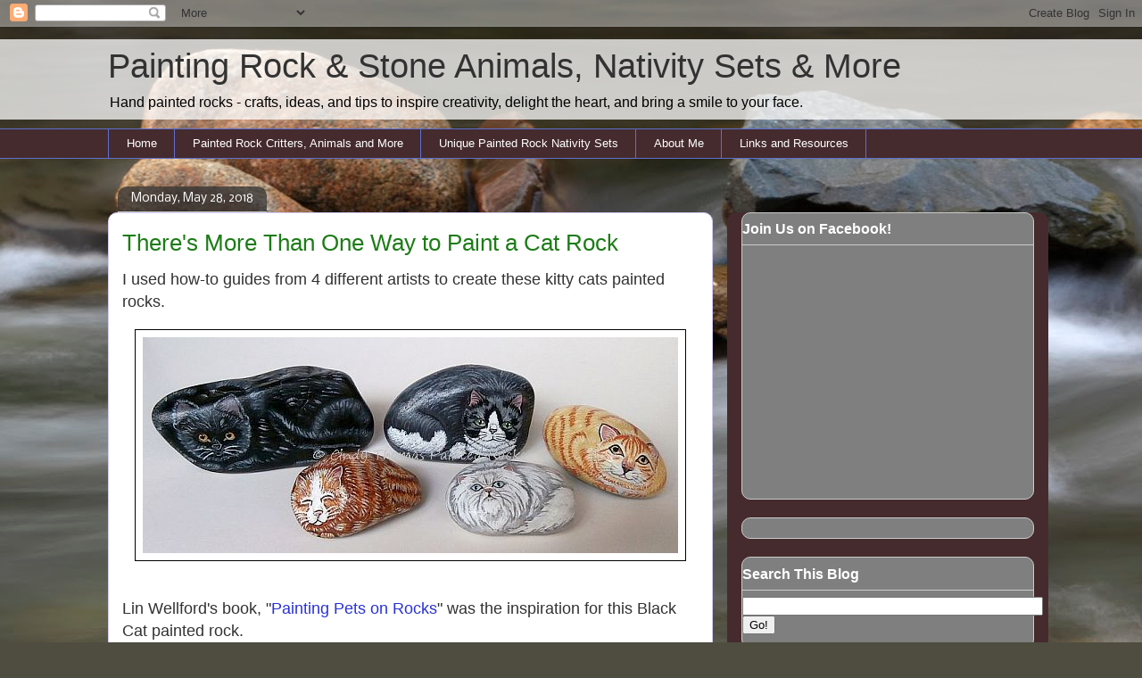

--- FILE ---
content_type: text/html; charset=UTF-8
request_url: https://paintingrocks.blogspot.com/2018/05/
body_size: 18656
content:
<!DOCTYPE html>
<html class='v2' dir='ltr' lang='en'>
<head>
<link href='https://www.blogger.com/static/v1/widgets/4128112664-css_bundle_v2.css' rel='stylesheet' type='text/css'/>
<meta content='width=1100' name='viewport'/>
<meta content='text/html; charset=UTF-8' http-equiv='Content-Type'/>
<meta content='blogger' name='generator'/>
<link href='https://paintingrocks.blogspot.com/favicon.ico' rel='icon' type='image/x-icon'/>
<link href='http://paintingrocks.blogspot.com/2018/05/' rel='canonical'/>
<link rel="alternate" type="application/atom+xml" title="Painting Rock &amp; Stone Animals, Nativity Sets &amp; More - Atom" href="https://paintingrocks.blogspot.com/feeds/posts/default" />
<link rel="alternate" type="application/rss+xml" title="Painting Rock &amp; Stone Animals, Nativity Sets &amp; More - RSS" href="https://paintingrocks.blogspot.com/feeds/posts/default?alt=rss" />
<link rel="service.post" type="application/atom+xml" title="Painting Rock &amp; Stone Animals, Nativity Sets &amp; More - Atom" href="https://www.blogger.com/feeds/6196696153028364805/posts/default" />
<!--Can't find substitution for tag [blog.ieCssRetrofitLinks]-->
<meta content='Hand painted rocks crafts - how-to&#39;s, ideas, tips and resources to inspire creativity, delight the heart, and bring a smile to your face.' name='description'/>
<meta content='http://paintingrocks.blogspot.com/2018/05/' property='og:url'/>
<meta content='Painting Rock &amp; Stone Animals, Nativity Sets &amp; More' property='og:title'/>
<meta content='Hand painted rocks crafts - how-to&#39;s, ideas, tips and resources to inspire creativity, delight the heart, and bring a smile to your face.' property='og:description'/>
<title>Painting Rock &amp; Stone Animals, Nativity Sets &amp; More: May 2018</title>
<style type='text/css'>@font-face{font-family:'Nobile';font-style:normal;font-weight:400;font-display:swap;src:url(//fonts.gstatic.com/s/nobile/v19/m8JTjflSeaOVl1iGXa3WWrZNblOD.woff2)format('woff2');unicode-range:U+0301,U+0400-045F,U+0490-0491,U+04B0-04B1,U+2116;}@font-face{font-family:'Nobile';font-style:normal;font-weight:400;font-display:swap;src:url(//fonts.gstatic.com/s/nobile/v19/m8JTjflSeaOVl1iGV63WWrZNblOD.woff2)format('woff2');unicode-range:U+0100-02BA,U+02BD-02C5,U+02C7-02CC,U+02CE-02D7,U+02DD-02FF,U+0304,U+0308,U+0329,U+1D00-1DBF,U+1E00-1E9F,U+1EF2-1EFF,U+2020,U+20A0-20AB,U+20AD-20C0,U+2113,U+2C60-2C7F,U+A720-A7FF;}@font-face{font-family:'Nobile';font-style:normal;font-weight:400;font-display:swap;src:url(//fonts.gstatic.com/s/nobile/v19/m8JTjflSeaOVl1iGWa3WWrZNbg.woff2)format('woff2');unicode-range:U+0000-00FF,U+0131,U+0152-0153,U+02BB-02BC,U+02C6,U+02DA,U+02DC,U+0304,U+0308,U+0329,U+2000-206F,U+20AC,U+2122,U+2191,U+2193,U+2212,U+2215,U+FEFF,U+FFFD;}</style>
<style id='page-skin-1' type='text/css'><!--
/*
-----------------------------------------------
Blogger Template Style
Name:     Awesome Inc.
Designer: Tina Chen
URL:      tinachen.org
----------------------------------------------- */
/* Content
----------------------------------------------- */
body {
font: normal normal 13px Verdana, Geneva, sans-serif;
color: #323232;
background: #4f4d40 url(//themes.googleusercontent.com/image?id=1RIPJiMqnLU3fjA4jM-N8hns0zOn4PXJEJ1S0Ncg3Bgm2cf9Nzge05VzMgFJ6wS3dX_Na) no-repeat fixed top center /* Credit: macroworld (http://www.istockphoto.com/googleimages.php?id=10708514&platform=blogger) */;
}
html body .content-outer {
min-width: 0;
max-width: 100%;
width: 100%;
}
a:link {
text-decoration: none;
color: #2932d5;
}
a:visited {
text-decoration: none;
color: #1c7c16;
}
a:hover {
text-decoration: underline;
color: #75167c;
}
.body-fauxcolumn-outer .cap-top {
position: absolute;
z-index: 1;
height: 276px;
width: 100%;
background: transparent none repeat-x scroll top left;
_background-image: none;
}
/* Columns
----------------------------------------------- */
.content-inner {
padding: 0;
}
.header-inner .section {
margin: 0 16px;
}
.tabs-inner .section {
margin: 0 16px;
}
.main-inner {
padding-top: 60px;
}
.main-inner .column-center-inner,
.main-inner .column-left-inner,
.main-inner .column-right-inner {
padding: 0 5px;
}
*+html body .main-inner .column-center-inner {
margin-top: -60px;
}
#layout .main-inner .column-center-inner {
margin-top: 0;
}
/* Header
----------------------------------------------- */
.header-outer {
margin: 14px 0 10px 0;
background: transparent url(//www.blogblog.com/1kt/awesomeinc/header_gradient_artsy.png) repeat scroll 0 0;
}
.Header h1 {
font: normal normal 38px Arial, Tahoma, Helvetica, FreeSans, sans-serif;
color: #323232;
text-shadow: 0 0 -1px #000000;
}
.Header h1 a {
color: #323232;
}
.Header .description {
font: normal normal 16px Arial, Tahoma, Helvetica, FreeSans, sans-serif;
color: #000000;
}
.header-inner .Header .titlewrapper,
.header-inner .Header .descriptionwrapper {
padding-left: 0;
padding-right: 0;
margin-bottom: 0;
}
.header-inner .Header .titlewrapper {
padding-top: 9px;
}
/* Tabs
----------------------------------------------- */
.tabs-outer {
overflow: hidden;
position: relative;
background: #7c151c url(//www.blogblog.com/1kt/awesomeinc/tabs_gradient_artsy.png) repeat scroll 0 0;
}
#layout .tabs-outer {
overflow: visible;
}
.tabs-cap-top, .tabs-cap-bottom {
position: absolute;
width: 100%;
border-top: 1px solid #5e6fcd;
}
.tabs-cap-bottom {
bottom: 0;
}
.tabs-inner .widget li a {
display: inline-block;
margin: 0;
padding: .6em 1.5em;
font: normal normal 13px Arial, Tahoma, Helvetica, FreeSans, sans-serif;
color: #ffffff;
border-top: 1px solid #5e6fcd;
border-bottom: 1px solid #5e6fcd;
border-left: 1px solid #5e6fcd;
height: 16px;
line-height: 16px;
}
.tabs-inner .widget li:last-child a {
border-right: 1px solid #5e6fcd;
}
.tabs-inner .widget li.selected a, .tabs-inner .widget li a:hover {
background: #1c7c16 url(//www.blogblog.com/1kt/awesomeinc/tabs_gradient_artsy.png) repeat-x scroll 0 -100px;
color: #ffffff;
}
/* Headings
----------------------------------------------- */
h2 {
font: normal bold 16px Arial, Tahoma, Helvetica, FreeSans, sans-serif;
color: #ffffff;
}
/* Widgets
----------------------------------------------- */
.main-inner .section {
margin: 0 27px;
padding: 0;
}
.main-inner .column-left-outer,
.main-inner .column-right-outer {
margin-top: 0;
}
#layout .main-inner .column-left-outer,
#layout .main-inner .column-right-outer {
margin-top: 0;
}
.main-inner .column-left-inner,
.main-inner .column-right-inner {
background: #7c151c url(//www.blogblog.com/1kt/awesomeinc/tabs_gradient_artsy.png) repeat 0 0;
-moz-box-shadow: 0 0 0 rgba(0, 0, 0, .2);
-webkit-box-shadow: 0 0 0 rgba(0, 0, 0, .2);
-goog-ms-box-shadow: 0 0 0 rgba(0, 0, 0, .2);
box-shadow: 0 0 0 rgba(0, 0, 0, .2);
-moz-border-radius: 10px;
-webkit-border-radius: 10px;
-goog-ms-border-radius: 10px;
border-radius: 10px;
}
#layout .main-inner .column-left-inner,
#layout .main-inner .column-right-inner {
margin-top: 0;
}
.sidebar .widget {
font: normal bold 16px Arial, Tahoma, Helvetica, FreeSans, sans-serif;
color: #ffffff;
}
.sidebar .widget a:link {
color: #31d529;
}
.sidebar .widget a:visited {
color: #31d529;
}
.sidebar .widget a:hover {
color: #b6bbd9;
}
.sidebar .widget h2 {
text-shadow: 0 0 -1px #000000;
}
.main-inner .widget {
background-color: #7f7f7f;
border: 1px solid #cbcbcb;
padding: 0 0 15px;
margin: 20px -16px;
-moz-box-shadow: 0 0 0 rgba(0, 0, 0, .2);
-webkit-box-shadow: 0 0 0 rgba(0, 0, 0, .2);
-goog-ms-box-shadow: 0 0 0 rgba(0, 0, 0, .2);
box-shadow: 0 0 0 rgba(0, 0, 0, .2);
-moz-border-radius: 10px;
-webkit-border-radius: 10px;
-goog-ms-border-radius: 10px;
border-radius: 10px;
}
.main-inner .widget h2 {
margin: 0 -0;
padding: .6em 0 .5em;
border-bottom: 1px solid #cbcbcb;
}
.footer-inner .widget h2 {
padding: 0 0 .4em;
border-bottom: 1px solid #cbcbcb;
}
.main-inner .widget h2 + div, .footer-inner .widget h2 + div {
border-top: 0 solid #cbcbcb;
padding-top: 8px;
}
.main-inner .widget .widget-content {
margin: 0 -0;
padding: 7px 0 0;
}
.main-inner .widget ul, .main-inner .widget #ArchiveList ul.flat {
margin: -8px -15px 0;
padding: 0;
list-style: none;
}
.main-inner .widget #ArchiveList {
margin: -8px 0 0;
}
.main-inner .widget ul li, .main-inner .widget #ArchiveList ul.flat li {
padding: .5em 15px;
text-indent: 0;
color: #ffffff;
border-top: 0 solid #cbcbcb;
border-bottom: 1px solid #cbcbcb;
}
.main-inner .widget #ArchiveList ul li {
padding-top: .25em;
padding-bottom: .25em;
}
.main-inner .widget ul li:first-child, .main-inner .widget #ArchiveList ul.flat li:first-child {
border-top: none;
}
.main-inner .widget ul li:last-child, .main-inner .widget #ArchiveList ul.flat li:last-child {
border-bottom: none;
}
.post-body {
position: relative;
}
.main-inner .widget .post-body ul {
padding: 0 2.5em;
margin: .5em 0;
list-style: disc;
}
.main-inner .widget .post-body ul li {
padding: 0.25em 0;
margin-bottom: .25em;
color: #323232;
border: none;
}
.footer-inner .widget ul {
padding: 0;
list-style: none;
}
.widget .zippy {
color: #ffffff;
}
/* Posts
----------------------------------------------- */
body .main-inner .Blog {
padding: 0;
margin-bottom: 1em;
background-color: transparent;
border: none;
-moz-box-shadow: 0 0 0 rgba(0, 0, 0, 0);
-webkit-box-shadow: 0 0 0 rgba(0, 0, 0, 0);
-goog-ms-box-shadow: 0 0 0 rgba(0, 0, 0, 0);
box-shadow: 0 0 0 rgba(0, 0, 0, 0);
}
.main-inner .section:last-child .Blog:last-child {
padding: 0;
margin-bottom: 1em;
}
.main-inner .widget h2.date-header {
margin: 0 -15px 1px;
padding: 0 0 0 0;
font: normal normal 13px Nobile;
color: #ffffff;
background: transparent url(//www.blogblog.com/1kt/awesomeinc/tabs_gradient_artsy.png) repeat fixed center center;
border-top: 0 solid #cbcbcb;
border-bottom: 1px solid #cbcbcb;
-moz-border-radius-topleft: 10px;
-moz-border-radius-topright: 10px;
-webkit-border-top-left-radius: 10px;
-webkit-border-top-right-radius: 10px;
border-top-left-radius: 10px;
border-top-right-radius: 10px;
position: absolute;
bottom: 100%;
left: 25px;
text-shadow: 0 0 -1px #000000;
}
.main-inner .widget h2.date-header span {
font: normal normal 13px Nobile;
display: block;
padding: .5em 15px;
border-left: 0 solid #cbcbcb;
border-right: 0 solid #cbcbcb;
}
.date-outer {
position: relative;
margin: 60px 0 20px;
padding: 0 15px;
background-color: #ffffff;
border: 1px solid #d2cbf3;
-moz-box-shadow: 0 0 0 rgba(0, 0, 0, .2);
-webkit-box-shadow: 0 0 0 rgba(0, 0, 0, .2);
-goog-ms-box-shadow: 0 0 0 rgba(0, 0, 0, .2);
box-shadow: 0 0 0 rgba(0, 0, 0, .2);
-moz-border-radius: 10px;
-webkit-border-radius: 10px;
-goog-ms-border-radius: 10px;
border-radius: 10px;
}
.date-outer:first-child {
margin-top: 0;
}
.date-outer:last-child {
margin-bottom: 0;
-moz-border-radius-bottomleft: 0;
-moz-border-radius-bottomright: 0;
-webkit-border-bottom-left-radius: 0;
-webkit-border-bottom-right-radius: 0;
-goog-ms-border-bottom-left-radius: 0;
-goog-ms-border-bottom-right-radius: 0;
border-bottom-left-radius: 0;
border-bottom-right-radius: 0;
}
.date-posts {
margin: 0 -0;
padding: 0 0;
clear: both;
}
.post-outer, .inline-ad {
border-top: 1px solid #d2cbf3;
margin: 0 -0;
padding: 15px 0;
}
.post-outer {
padding-bottom: 10px;
}
.post-outer:first-child {
padding-top: 10px;
border-top: none;
}
.post-outer:last-child, .inline-ad:last-child {
border-bottom: none;
}
.post-body {
position: relative;
}
.post-body img {
padding: 8px;
background: #ffffff;
border: 1px solid #000000;
-moz-box-shadow: 0 0 0 rgba(0, 0, 0, .2);
-webkit-box-shadow: 0 0 0 rgba(0, 0, 0, .2);
box-shadow: 0 0 0 rgba(0, 0, 0, .2);
-moz-border-radius: 0;
-webkit-border-radius: 0;
border-radius: 0;
}
h3.post-title, h4 {
font: normal normal 26px 'Trebuchet MS', Trebuchet, sans-serif;
color: #1c7c16;
}
h3.post-title a {
font: normal normal 26px 'Trebuchet MS', Trebuchet, sans-serif;
color: #1c7c16;
}
h3.post-title a:hover {
color: #75167c;
text-decoration: underline;
}
.post-header {
margin: 0 0 1em;
}
.post-body {
line-height: 1.4;
}
.post-outer h2 {
color: #323232;
}
.post-footer {
margin: 1.5em 0 0;
}
#blog-pager {
padding: 15px;
font-size: 120%;
background-color: #ffffff;
border: 1px solid #cbcbcb;
-moz-box-shadow: 0 0 0 rgba(0, 0, 0, .2);
-webkit-box-shadow: 0 0 0 rgba(0, 0, 0, .2);
-goog-ms-box-shadow: 0 0 0 rgba(0, 0, 0, .2);
box-shadow: 0 0 0 rgba(0, 0, 0, .2);
-moz-border-radius: 10px;
-webkit-border-radius: 10px;
-goog-ms-border-radius: 10px;
border-radius: 10px;
-moz-border-radius-topleft: 0;
-moz-border-radius-topright: 0;
-webkit-border-top-left-radius: 0;
-webkit-border-top-right-radius: 0;
-goog-ms-border-top-left-radius: 0;
-goog-ms-border-top-right-radius: 0;
border-top-left-radius: 0;
border-top-right-radius-topright: 0;
margin-top: 0;
}
.blog-feeds, .post-feeds {
margin: 1em 0;
text-align: center;
color: #323232;
}
.blog-feeds a, .post-feeds a {
color: #ffffff;
}
.blog-feeds a:visited, .post-feeds a:visited {
color: #ffffff;
}
.blog-feeds a:hover, .post-feeds a:hover {
color: #ffffff;
}
.post-outer .comments {
margin-top: 2em;
}
/* Comments
----------------------------------------------- */
.comments .comments-content .icon.blog-author {
background-repeat: no-repeat;
background-image: url([data-uri]);
}
.comments .comments-content .loadmore a {
border-top: 1px solid #5e6fcd;
border-bottom: 1px solid #5e6fcd;
}
.comments .continue {
border-top: 2px solid #5e6fcd;
}
/* Footer
----------------------------------------------- */
.footer-outer {
margin: -0 0 -1px;
padding: 0 0 0;
color: #323232;
overflow: hidden;
}
.footer-fauxborder-left {
border-top: 1px solid #cbcbcb;
background: transparent url(//www.blogblog.com/1kt/awesomeinc/header_gradient_artsy.png) repeat scroll 0 0;
-moz-box-shadow: 0 0 0 rgba(0, 0, 0, .2);
-webkit-box-shadow: 0 0 0 rgba(0, 0, 0, .2);
-goog-ms-box-shadow: 0 0 0 rgba(0, 0, 0, .2);
box-shadow: 0 0 0 rgba(0, 0, 0, .2);
margin: 0 -0;
}
/* Mobile
----------------------------------------------- */
body.mobile {
background-size: 100% auto;
}
.mobile .body-fauxcolumn-outer {
background: transparent none repeat scroll top left;
}
*+html body.mobile .main-inner .column-center-inner {
margin-top: 0;
}
.mobile .main-inner .widget {
padding: 0 0 15px;
}
.mobile .main-inner .widget h2 + div,
.mobile .footer-inner .widget h2 + div {
border-top: none;
padding-top: 0;
}
.mobile .footer-inner .widget h2 {
padding: 0.5em 0;
border-bottom: none;
}
.mobile .main-inner .widget .widget-content {
margin: 0;
padding: 7px 0 0;
}
.mobile .main-inner .widget ul,
.mobile .main-inner .widget #ArchiveList ul.flat {
margin: 0 -15px 0;
}
.mobile .main-inner .widget h2.date-header {
left: 0;
}
.mobile .date-header span {
padding: 0.4em 0;
}
.mobile .date-outer:first-child {
margin-bottom: 0;
border: 1px solid #d2cbf3;
-moz-border-radius-topleft: 10px;
-moz-border-radius-topright: 10px;
-webkit-border-top-left-radius: 10px;
-webkit-border-top-right-radius: 10px;
-goog-ms-border-top-left-radius: 10px;
-goog-ms-border-top-right-radius: 10px;
border-top-left-radius: 10px;
border-top-right-radius: 10px;
}
.mobile .date-outer {
border-color: #d2cbf3;
border-width: 0 1px 1px;
}
.mobile .date-outer:last-child {
margin-bottom: 0;
}
.mobile .main-inner {
padding: 0;
}
.mobile .header-inner .section {
margin: 0;
}
.mobile .post-outer, .mobile .inline-ad {
padding: 5px 0;
}
.mobile .tabs-inner .section {
margin: 0 10px;
}
.mobile .main-inner .widget h2 {
margin: 0;
padding: 0;
}
.mobile .main-inner .widget h2.date-header span {
padding: 0;
}
.mobile .main-inner .widget .widget-content {
margin: 0;
padding: 7px 0 0;
}
.mobile #blog-pager {
border: 1px solid transparent;
background: transparent url(//www.blogblog.com/1kt/awesomeinc/header_gradient_artsy.png) repeat scroll 0 0;
}
.mobile .main-inner .column-left-inner,
.mobile .main-inner .column-right-inner {
background: #7c151c url(//www.blogblog.com/1kt/awesomeinc/tabs_gradient_artsy.png) repeat 0 0;
-moz-box-shadow: none;
-webkit-box-shadow: none;
-goog-ms-box-shadow: none;
box-shadow: none;
}
.mobile .date-posts {
margin: 0;
padding: 0;
}
.mobile .footer-fauxborder-left {
margin: 0;
border-top: inherit;
}
.mobile .main-inner .section:last-child .Blog:last-child {
margin-bottom: 0;
}
.mobile-index-contents {
color: #323232;
}
.mobile .mobile-link-button {
background: #2932d5 url(//www.blogblog.com/1kt/awesomeinc/tabs_gradient_artsy.png) repeat scroll 0 0;
}
.mobile-link-button a:link, .mobile-link-button a:visited {
color: #ffffff;
}
.mobile .tabs-inner .PageList .widget-content {
background: transparent;
border-top: 1px solid;
border-color: #5e6fcd;
color: #ffffff;
}
.mobile .tabs-inner .PageList .widget-content .pagelist-arrow {
border-left: 1px solid #5e6fcd;
}

--></style>
<style id='template-skin-1' type='text/css'><!--
body {
min-width: 1070px;
}
.content-outer, .content-fauxcolumn-outer, .region-inner {
min-width: 1070px;
max-width: 1070px;
_width: 1070px;
}
.main-inner .columns {
padding-left: 0px;
padding-right: 360px;
}
.main-inner .fauxcolumn-center-outer {
left: 0px;
right: 360px;
/* IE6 does not respect left and right together */
_width: expression(this.parentNode.offsetWidth -
parseInt("0px") -
parseInt("360px") + 'px');
}
.main-inner .fauxcolumn-left-outer {
width: 0px;
}
.main-inner .fauxcolumn-right-outer {
width: 360px;
}
.main-inner .column-left-outer {
width: 0px;
right: 100%;
margin-left: -0px;
}
.main-inner .column-right-outer {
width: 360px;
margin-right: -360px;
}
#layout {
min-width: 0;
}
#layout .content-outer {
min-width: 0;
width: 800px;
}
#layout .region-inner {
min-width: 0;
width: auto;
}
body#layout div.add_widget {
padding: 8px;
}
body#layout div.add_widget a {
margin-left: 32px;
}
--></style>
<style>
    body {background-image:url(\/\/themes.googleusercontent.com\/image?id=1RIPJiMqnLU3fjA4jM-N8hns0zOn4PXJEJ1S0Ncg3Bgm2cf9Nzge05VzMgFJ6wS3dX_Na);}
    
@media (max-width: 200px) { body {background-image:url(\/\/themes.googleusercontent.com\/image?id=1RIPJiMqnLU3fjA4jM-N8hns0zOn4PXJEJ1S0Ncg3Bgm2cf9Nzge05VzMgFJ6wS3dX_Na&options=w200);}}
@media (max-width: 400px) and (min-width: 201px) { body {background-image:url(\/\/themes.googleusercontent.com\/image?id=1RIPJiMqnLU3fjA4jM-N8hns0zOn4PXJEJ1S0Ncg3Bgm2cf9Nzge05VzMgFJ6wS3dX_Na&options=w400);}}
@media (max-width: 800px) and (min-width: 401px) { body {background-image:url(\/\/themes.googleusercontent.com\/image?id=1RIPJiMqnLU3fjA4jM-N8hns0zOn4PXJEJ1S0Ncg3Bgm2cf9Nzge05VzMgFJ6wS3dX_Na&options=w800);}}
@media (max-width: 1200px) and (min-width: 801px) { body {background-image:url(\/\/themes.googleusercontent.com\/image?id=1RIPJiMqnLU3fjA4jM-N8hns0zOn4PXJEJ1S0Ncg3Bgm2cf9Nzge05VzMgFJ6wS3dX_Na&options=w1200);}}
/* Last tag covers anything over one higher than the previous max-size cap. */
@media (min-width: 1201px) { body {background-image:url(\/\/themes.googleusercontent.com\/image?id=1RIPJiMqnLU3fjA4jM-N8hns0zOn4PXJEJ1S0Ncg3Bgm2cf9Nzge05VzMgFJ6wS3dX_Na&options=w1600);}}
  </style>
<link href='https://www.blogger.com/dyn-css/authorization.css?targetBlogID=6196696153028364805&amp;zx=4ce7d4d0-bfaf-4dd7-af15-666c76434286' media='none' onload='if(media!=&#39;all&#39;)media=&#39;all&#39;' rel='stylesheet'/><noscript><link href='https://www.blogger.com/dyn-css/authorization.css?targetBlogID=6196696153028364805&amp;zx=4ce7d4d0-bfaf-4dd7-af15-666c76434286' rel='stylesheet'/></noscript>
<meta name='google-adsense-platform-account' content='ca-host-pub-1556223355139109'/>
<meta name='google-adsense-platform-domain' content='blogspot.com'/>

<!-- data-ad-client=ca-pub-0495135132683691 -->

</head>
<body class='loading variant-artsy'>
<div class='navbar section' id='navbar' name='Navbar'><div class='widget Navbar' data-version='1' id='Navbar1'><script type="text/javascript">
    function setAttributeOnload(object, attribute, val) {
      if(window.addEventListener) {
        window.addEventListener('load',
          function(){ object[attribute] = val; }, false);
      } else {
        window.attachEvent('onload', function(){ object[attribute] = val; });
      }
    }
  </script>
<div id="navbar-iframe-container"></div>
<script type="text/javascript" src="https://apis.google.com/js/platform.js"></script>
<script type="text/javascript">
      gapi.load("gapi.iframes:gapi.iframes.style.bubble", function() {
        if (gapi.iframes && gapi.iframes.getContext) {
          gapi.iframes.getContext().openChild({
              url: 'https://www.blogger.com/navbar/6196696153028364805?origin\x3dhttps://paintingrocks.blogspot.com',
              where: document.getElementById("navbar-iframe-container"),
              id: "navbar-iframe"
          });
        }
      });
    </script><script type="text/javascript">
(function() {
var script = document.createElement('script');
script.type = 'text/javascript';
script.src = '//pagead2.googlesyndication.com/pagead/js/google_top_exp.js';
var head = document.getElementsByTagName('head')[0];
if (head) {
head.appendChild(script);
}})();
</script>
</div></div>
<div class='body-fauxcolumns'>
<div class='fauxcolumn-outer body-fauxcolumn-outer'>
<div class='cap-top'>
<div class='cap-left'></div>
<div class='cap-right'></div>
</div>
<div class='fauxborder-left'>
<div class='fauxborder-right'></div>
<div class='fauxcolumn-inner'>
</div>
</div>
<div class='cap-bottom'>
<div class='cap-left'></div>
<div class='cap-right'></div>
</div>
</div>
</div>
<div class='content'>
<div class='content-fauxcolumns'>
<div class='fauxcolumn-outer content-fauxcolumn-outer'>
<div class='cap-top'>
<div class='cap-left'></div>
<div class='cap-right'></div>
</div>
<div class='fauxborder-left'>
<div class='fauxborder-right'></div>
<div class='fauxcolumn-inner'>
</div>
</div>
<div class='cap-bottom'>
<div class='cap-left'></div>
<div class='cap-right'></div>
</div>
</div>
</div>
<div class='content-outer'>
<div class='content-cap-top cap-top'>
<div class='cap-left'></div>
<div class='cap-right'></div>
</div>
<div class='fauxborder-left content-fauxborder-left'>
<div class='fauxborder-right content-fauxborder-right'></div>
<div class='content-inner'>
<header>
<div class='header-outer'>
<div class='header-cap-top cap-top'>
<div class='cap-left'></div>
<div class='cap-right'></div>
</div>
<div class='fauxborder-left header-fauxborder-left'>
<div class='fauxborder-right header-fauxborder-right'></div>
<div class='region-inner header-inner'>
<div class='header section' id='header' name='Header'><div class='widget Header' data-version='1' id='Header1'>
<div id='header-inner'>
<div class='titlewrapper'>
<h1 class='title'>
<a href='https://paintingrocks.blogspot.com/'>
Painting Rock &amp; Stone Animals, Nativity Sets &amp; More
</a>
</h1>
</div>
<div class='descriptionwrapper'>
<p class='description'><span>Hand painted rocks - crafts, ideas, and tips to inspire creativity, delight the heart, and bring a smile to your face.</span></p>
</div>
</div>
</div></div>
</div>
</div>
<div class='header-cap-bottom cap-bottom'>
<div class='cap-left'></div>
<div class='cap-right'></div>
</div>
</div>
</header>
<div class='tabs-outer'>
<div class='tabs-cap-top cap-top'>
<div class='cap-left'></div>
<div class='cap-right'></div>
</div>
<div class='fauxborder-left tabs-fauxborder-left'>
<div class='fauxborder-right tabs-fauxborder-right'></div>
<div class='region-inner tabs-inner'>
<div class='tabs section' id='crosscol' name='Cross-Column'><div class='widget PageList' data-version='1' id='PageList1'>
<h2>Pages</h2>
<div class='widget-content'>
<ul>
<li>
<a href='https://paintingrocks.blogspot.com/'>Home</a>
</li>
<li>
<a href='https://paintingrocks.blogspot.com/p/painted-rock-critters.html'>Painted Rock Critters, Animals and More</a>
</li>
<li>
<a href='https://paintingrocks.blogspot.com/p/unique-painted-rock-nativity-sets.html'>Unique Painted Rock Nativity Sets</a>
</li>
<li>
<a href='https://paintingrocks.blogspot.com/p/about-me.html'>About Me</a>
</li>
<li>
<a href='https://paintingrocks.blogspot.com/p/links-and-resources.html'>Links and Resources</a>
</li>
</ul>
<div class='clear'></div>
</div>
</div></div>
<div class='tabs no-items section' id='crosscol-overflow' name='Cross-Column 2'></div>
</div>
</div>
<div class='tabs-cap-bottom cap-bottom'>
<div class='cap-left'></div>
<div class='cap-right'></div>
</div>
</div>
<div class='main-outer'>
<div class='main-cap-top cap-top'>
<div class='cap-left'></div>
<div class='cap-right'></div>
</div>
<div class='fauxborder-left main-fauxborder-left'>
<div class='fauxborder-right main-fauxborder-right'></div>
<div class='region-inner main-inner'>
<div class='columns fauxcolumns'>
<div class='fauxcolumn-outer fauxcolumn-center-outer'>
<div class='cap-top'>
<div class='cap-left'></div>
<div class='cap-right'></div>
</div>
<div class='fauxborder-left'>
<div class='fauxborder-right'></div>
<div class='fauxcolumn-inner'>
</div>
</div>
<div class='cap-bottom'>
<div class='cap-left'></div>
<div class='cap-right'></div>
</div>
</div>
<div class='fauxcolumn-outer fauxcolumn-left-outer'>
<div class='cap-top'>
<div class='cap-left'></div>
<div class='cap-right'></div>
</div>
<div class='fauxborder-left'>
<div class='fauxborder-right'></div>
<div class='fauxcolumn-inner'>
</div>
</div>
<div class='cap-bottom'>
<div class='cap-left'></div>
<div class='cap-right'></div>
</div>
</div>
<div class='fauxcolumn-outer fauxcolumn-right-outer'>
<div class='cap-top'>
<div class='cap-left'></div>
<div class='cap-right'></div>
</div>
<div class='fauxborder-left'>
<div class='fauxborder-right'></div>
<div class='fauxcolumn-inner'>
</div>
</div>
<div class='cap-bottom'>
<div class='cap-left'></div>
<div class='cap-right'></div>
</div>
</div>
<!-- corrects IE6 width calculation -->
<div class='columns-inner'>
<div class='column-center-outer'>
<div class='column-center-inner'>
<div class='main section' id='main' name='Main'><div class='widget Blog' data-version='1' id='Blog1'>
<div class='blog-posts hfeed'>

          <div class="date-outer">
        
<h2 class='date-header'><span>Monday, May 28, 2018</span></h2>

          <div class="date-posts">
        
<div class='post-outer'>
<div class='post hentry uncustomized-post-template' itemprop='blogPost' itemscope='itemscope' itemtype='http://schema.org/BlogPosting'>
<meta content='https://blogger.googleusercontent.com/img/b/R29vZ2xl/AVvXsEgHs90hW1s5H5KgWqxvnraMgUjTTenZiGP7gMbNTSYlXU9kCIZ8hJC2N60SBIQHduYyNLd7QUsKv_fn3eUWkmbGYW_HdBlzVuhzJorQyKFPj1JPK6AM3doDpnT3LAvXSZJuba4UuF-HTeQ/s1600/5-cats-painted-rocks-600-CindyThomas.jpg' itemprop='image_url'/>
<meta content='6196696153028364805' itemprop='blogId'/>
<meta content='8493594816390846795' itemprop='postId'/>
<a name='8493594816390846795'></a>
<h3 class='post-title entry-title' itemprop='name'>
<a href='https://paintingrocks.blogspot.com/2018/05/theres-more-than-one-way-to-paint-cat.html'>There's More Than One Way to Paint a Cat Rock</a>
</h3>
<div class='post-header'>
<div class='post-header-line-1'></div>
</div>
<div class='post-body entry-content' id='post-body-8493594816390846795' itemprop='articleBody'>
<span style="font-size: large;">I used how-to guides from 4 different artists to create these kitty cats painted rocks.</span><br />
<br />
<div class="separator" style="clear: both; text-align: center;">
</div>
<div class="separator" style="clear: both; text-align: center;">
<a href="https://blogger.googleusercontent.com/img/b/R29vZ2xl/AVvXsEgHs90hW1s5H5KgWqxvnraMgUjTTenZiGP7gMbNTSYlXU9kCIZ8hJC2N60SBIQHduYyNLd7QUsKv_fn3eUWkmbGYW_HdBlzVuhzJorQyKFPj1JPK6AM3doDpnT3LAvXSZJuba4UuF-HTeQ/s1600/5-cats-painted-rocks-600-CindyThomas.jpg" style="margin-left: 1em; margin-right: 1em;"><img border="0" data-original-height="242" data-original-width="600" src="https://blogger.googleusercontent.com/img/b/R29vZ2xl/AVvXsEgHs90hW1s5H5KgWqxvnraMgUjTTenZiGP7gMbNTSYlXU9kCIZ8hJC2N60SBIQHduYyNLd7QUsKv_fn3eUWkmbGYW_HdBlzVuhzJorQyKFPj1JPK6AM3doDpnT3LAvXSZJuba4UuF-HTeQ/s1600/5-cats-painted-rocks-600-CindyThomas.jpg" /></a></div>
<div style="text-align: center;">
<br /></div>
<br />
<span style="font-size: large;">Lin Wellford's book, "<a href="https://amzn.to/2sdvbMt" target="_blank">Painting Pets on Rocks</a>" was the inspiration for this Black Cat painted rock.</span><br />
<br />
<table align="center" cellpadding="0" cellspacing="0" class="tr-caption-container" style="margin-left: auto; margin-right: auto; text-align: center;"><tbody>
<tr><td style="text-align: center;"><a href="https://blogger.googleusercontent.com/img/b/R29vZ2xl/AVvXsEhL_uoMqujQfatTz6_2k0iKo4qx03HMyVClj-fRxPN62WIyDNWSxFutAwHZLGVTi4rmjhpUd0_bLJwy-VTDIIvuTfhpFpdvdcxvWmRrea2SmxTfxCfDk6o2NyadRiJy_WU4Cwn9B63GvsU/s1600/black-cat-painted-rock-Wellford-CindyThomas.jpg" style="margin-left: auto; margin-right: auto;"><img border="0" data-original-height="351" data-original-width="600" height="233" src="https://blogger.googleusercontent.com/img/b/R29vZ2xl/AVvXsEhL_uoMqujQfatTz6_2k0iKo4qx03HMyVClj-fRxPN62WIyDNWSxFutAwHZLGVTi4rmjhpUd0_bLJwy-VTDIIvuTfhpFpdvdcxvWmRrea2SmxTfxCfDk6o2NyadRiJy_WU4Cwn9B63GvsU/s400/black-cat-painted-rock-Wellford-CindyThomas.jpg" width="400" /></a></td></tr>
<tr><td class="tr-caption" style="text-align: center;">Design courtesy of Lin Wellford </td></tr>
</tbody></table>
<div style="text-align: left;">
<br />
<span style="font-size: large;">I found Lin's instructions clear and easy to follow. Other cat designs included in Lin Wellford's "<a href="https://amzn.to/2sdvbMt" target="_blank">Painting Pets on Rocks</a>" book are: Tabby Cat, White Cat, Siamese Cat.</span><br />
<br />
<span style="font-size: x-small;">Note: When you click on certain links in this post, I may receive a commission for the purchase of products. </span><span style="font-size: x-small;"><span>As an Amazon Associate I earn from qualifying purchases.</span></span></div>
<div style="text-align: left;">
<br /></div>
<br />
<span style="font-size: large;">This Black and White Cat was painted using Ernestina Gallina's downloadable PDF tutorial - "<a href="https://www.etsy.com/listing/71315025/how-to-paint-on-rock-a-black-and-white?ref=shop_home_active_4" target="_blank">How to Paint on Rock a Black and White Cat</a>." </span><br />
<br />
<table align="center" cellpadding="0" cellspacing="0" class="tr-caption-container" style="margin-left: auto; margin-right: auto; text-align: center;"><tbody>
<tr><td style="text-align: center;"><a href="https://blogger.googleusercontent.com/img/b/R29vZ2xl/AVvXsEhEZd9LgALjI2FS0W290W2KIv08qHm1Uz29xIOyd3CQfrgaUBudZ_8i0mAYvm2k4KjPyH5KXBFL1TFWX-AkqBVrvrmB99FqKSI8odDyOWenQTyzRjk8so2QGnh-a8HFxcdV0NuF176ghXI/s1600/black-white-cat-4-2018-CindyThomas.jpg" style="margin-left: auto; margin-right: auto;"><img border="0" data-original-height="600" data-original-width="600" height="400" src="https://blogger.googleusercontent.com/img/b/R29vZ2xl/AVvXsEhEZd9LgALjI2FS0W290W2KIv08qHm1Uz29xIOyd3CQfrgaUBudZ_8i0mAYvm2k4KjPyH5KXBFL1TFWX-AkqBVrvrmB99FqKSI8odDyOWenQTyzRjk8so2QGnh-a8HFxcdV0NuF176ghXI/s400/black-white-cat-4-2018-CindyThomas.jpg" width="400" /></a></td></tr>
<tr><td class="tr-caption" style="text-align: center;">Design Courtesy of Ernestina Gallina</td></tr>
</tbody></table>
<div style="text-align: left;">
<br /></div>
<div style="text-align: left;">
<span style="font-size: large;">This Black and White Cat was more difficult to paint than Lin Wellford's version, however, by following Ernestina's detailed instructions, I was pleased with the result.</span></div>
<br />
<br />
<span style="font-size: large;">Suzi Chua's ebook "<a href="http://www.lulu.com/us/en/shop/suzi-chua/lets-get-catty-painting-realistic-and-detailed-cats-on-stone/ebook/product-3831077.html" target="_blank">Let's Get Catty: Painting Realistic and Detailed Cats on Stone</a>" inspired the Striped Orange Tabby and White Persian painted cats rocks.</span><br />
<div style="text-align: center;">
&nbsp; </div>
<table align="center" cellpadding="0" cellspacing="0" class="tr-caption-container" style="margin-left: auto; margin-right: auto; text-align: center;"><tbody>
<tr><td style="text-align: center;"><a href="https://blogger.googleusercontent.com/img/b/R29vZ2xl/AVvXsEhYy_cZLojqFPzKHdZDwitXbEWHIgAiGwJhsK-5rRqEql_rcx4Cfoi8G7lTNrse1dN-q53J-4OM1MK_HEc_hVlJLa7sI7v1YskvVVZb_Gh1sxQ0Ol7mYafiijjC2bSQmdREtCpANRDtZyo/s1600/orange-tiger-chua-CindyThomas.jpg" style="margin-left: auto; margin-right: auto;"><img border="0" data-original-height="465" data-original-width="600" height="310" src="https://blogger.googleusercontent.com/img/b/R29vZ2xl/AVvXsEhYy_cZLojqFPzKHdZDwitXbEWHIgAiGwJhsK-5rRqEql_rcx4Cfoi8G7lTNrse1dN-q53J-4OM1MK_HEc_hVlJLa7sI7v1YskvVVZb_Gh1sxQ0Ol7mYafiijjC2bSQmdREtCpANRDtZyo/s400/orange-tiger-chua-CindyThomas.jpg" width="400" /></a></td></tr>
<tr><td class="tr-caption" style="text-align: center;">Design Courtesy of Suzi Chua</td></tr>
</tbody></table>
<table align="center" cellpadding="0" cellspacing="0" class="tr-caption-container" style="margin-left: auto; margin-right: auto; text-align: center;"><tbody>
<tr><td style="text-align: center;"><a href="https://blogger.googleusercontent.com/img/b/R29vZ2xl/AVvXsEgxuDcx6F6LxK_p8XnTQ85nQpXGwX9ui-BBNCjhZemXZlv2ZNYQsI0sLQz09aMKsUBLYj96g5ZUaZ75udt1rpH0fbyeq2v-NrDKvIVv3FJWwrEjLDhLFS5e29GktbdZ5JJ__ilEpreHcvs/s1600/white-persian-cat-rock-CindyThomas.jpg" style="margin-left: auto; margin-right: auto;"><img border="0" data-original-height="600" data-original-width="600" height="400" src="https://blogger.googleusercontent.com/img/b/R29vZ2xl/AVvXsEgxuDcx6F6LxK_p8XnTQ85nQpXGwX9ui-BBNCjhZemXZlv2ZNYQsI0sLQz09aMKsUBLYj96g5ZUaZ75udt1rpH0fbyeq2v-NrDKvIVv3FJWwrEjLDhLFS5e29GktbdZ5JJ__ilEpreHcvs/s400/white-persian-cat-rock-CindyThomas.jpg" width="400" /></a></td></tr>
<tr><td class="tr-caption" style="text-align: center;">Design Courtesy of Suzi Chua</td></tr>
</tbody></table>
<br />
<span style="font-size: large;">I am always able to paint cute, whimsical designs using a Suzi Chua how-to guide. However, I find it necessary to study Suzi's included photos because her directions aren't as detailed as Lin Wellford's or Ernestina Gallina's and could be frustrating for beginners.</span><br />
<br />
<br />
<span style="font-size: large;">Flora Tan was a guest artist also featured in Suzi Chua's "<a href="http://www.lulu.com/us/en/shop/suzi-chua/lets-get-catty-painting-realistic-and-detailed-cats-on-stone/ebook/product-3831077.html" target="_blank">Let's Get Catty</a>" ebook who included instructions for painting this Sleepy Kitty.</span><br />
<br />
<table align="center" cellpadding="0" cellspacing="0" class="tr-caption-container" style="margin-left: auto; margin-right: auto; text-align: center;"><tbody>
<tr><td style="text-align: center;"><a href="https://blogger.googleusercontent.com/img/b/R29vZ2xl/AVvXsEhiBKBstdowsg31ODrL8Lr0rSmUDwRYPi_fFRprSuHMLpaYFkJkbis-yRGzGGrx5LqMyCtKUa7424eGLE9cm2p2xY8P7nj8EvURpDvmhQc7lEoX4S5qNTZ1Ch0o6z7PFohdXfYJwb9vx0s/s1600/cat-painted-rock-ginger2-CindyThomas.jpg" style="margin-left: auto; margin-right: auto;"><img border="0" data-original-height="603" data-original-width="600" height="400" src="https://blogger.googleusercontent.com/img/b/R29vZ2xl/AVvXsEhiBKBstdowsg31ODrL8Lr0rSmUDwRYPi_fFRprSuHMLpaYFkJkbis-yRGzGGrx5LqMyCtKUa7424eGLE9cm2p2xY8P7nj8EvURpDvmhQc7lEoX4S5qNTZ1Ch0o6z7PFohdXfYJwb9vx0s/s400/cat-painted-rock-ginger2-CindyThomas.jpg" width="397" /></a></td></tr>
<tr><td class="tr-caption" style="text-align: center;">Design Courtesy of Flora Tan</td></tr>
</tbody></table>
<div style="text-align: left;">
<span style="font-size: large;">Of the five cats I painted using the how-to guides, I found the Sleepy Kitty to be the most challenging. The instructions were clear and detailed but all the fur strokes became frustrating for me.</span></div>
<br />
<br />
<span style="font-size: large;">The steps for painting a cat on a rock are basically the same in each how-to guide. I often refer to and adapt various steps/features from each guide to paint my own version of a cat rock.</span><br />
<br />
<br />
<span style="font-size: large;">How to Paint Cats tutorials mentioned in this post:</span><br />
<ul>
<li><span style="font-size: large;">"<a href="https://amzn.to/2sdvbMt" target="_blank">Painting Pets on Rocks</a>" by Lin Wellford</span></li>
<li><span style="font-size: large;">"<a href="https://www.etsy.com/listing/71315025/how-to-paint-on-rock-a-black-and-white?ref=shop_home_active_4" target="_blank">How to Paint on Rock a Black and White Cat</a>" downloadable PDF by Ernestina Gallina</span></li>
<li><span style="font-size: large;">"<a href="http://www.lulu.com/us/en/shop/suzi-chua/lets-get-catty-painting-realistic-and-detailed-cats-on-stone/ebook/product-3831077.html" target="_blank">Let's Get Catty: Painting Realistic and Detailed Cats on Stone</a>" downloadable ebook by Suzi Chua</span></li>
</ul>
<span style="font-size: x-small;">Note: When you click on certain links in this post, I may receive a commission for the purchase of products. </span><span style="font-size: x-small;"><span>As an Amazon Associate I earn from qualifying purchases.</span></span><br />
<br />
&#169; Cindy Thomas Painted Rocks
<script data-pin-hover="true" src="//assets.pinterest.com/js/pinit.js" type="text/javascript"></script>
<div style='clear: both;'></div>
</div>
<div class='post-footer'>
<div class='post-footer-line post-footer-line-1'>
<span class='post-author vcard'>
Posted by
<span class='fn' itemprop='author' itemscope='itemscope' itemtype='http://schema.org/Person'>
<meta content='https://www.blogger.com/profile/10716295815257761763' itemprop='url'/>
<a class='g-profile' href='https://www.blogger.com/profile/10716295815257761763' rel='author' title='author profile'>
<span itemprop='name'>Cindy T</span>
</a>
</span>
</span>
<span class='post-timestamp'>
at
<meta content='http://paintingrocks.blogspot.com/2018/05/theres-more-than-one-way-to-paint-cat.html' itemprop='url'/>
<a class='timestamp-link' href='https://paintingrocks.blogspot.com/2018/05/theres-more-than-one-way-to-paint-cat.html' rel='bookmark' title='permanent link'><abbr class='published' itemprop='datePublished' title='2018-05-28T11:09:00-06:00'>11:09&#8239;AM</abbr></a>
</span>
<span class='post-comment-link'>
<a class='comment-link' href='https://paintingrocks.blogspot.com/2018/05/theres-more-than-one-way-to-paint-cat.html#comment-form' onclick=''>
2 comments:
  </a>
</span>
<span class='post-icons'>
<span class='item-action'>
<a href='https://www.blogger.com/email-post/6196696153028364805/8493594816390846795' title='Email Post'>
<img alt='' class='icon-action' height='13' src='https://resources.blogblog.com/img/icon18_email.gif' width='18'/>
</a>
</span>
<span class='item-control blog-admin pid-519295444'>
<a href='https://www.blogger.com/post-edit.g?blogID=6196696153028364805&postID=8493594816390846795&from=pencil' title='Edit Post'>
<img alt='' class='icon-action' height='18' src='https://resources.blogblog.com/img/icon18_edit_allbkg.gif' width='18'/>
</a>
</span>
</span>
<div class='post-share-buttons goog-inline-block'>
<a class='goog-inline-block share-button sb-email' href='https://www.blogger.com/share-post.g?blogID=6196696153028364805&postID=8493594816390846795&target=email' target='_blank' title='Email This'><span class='share-button-link-text'>Email This</span></a><a class='goog-inline-block share-button sb-blog' href='https://www.blogger.com/share-post.g?blogID=6196696153028364805&postID=8493594816390846795&target=blog' onclick='window.open(this.href, "_blank", "height=270,width=475"); return false;' target='_blank' title='BlogThis!'><span class='share-button-link-text'>BlogThis!</span></a><a class='goog-inline-block share-button sb-twitter' href='https://www.blogger.com/share-post.g?blogID=6196696153028364805&postID=8493594816390846795&target=twitter' target='_blank' title='Share to X'><span class='share-button-link-text'>Share to X</span></a><a class='goog-inline-block share-button sb-facebook' href='https://www.blogger.com/share-post.g?blogID=6196696153028364805&postID=8493594816390846795&target=facebook' onclick='window.open(this.href, "_blank", "height=430,width=640"); return false;' target='_blank' title='Share to Facebook'><span class='share-button-link-text'>Share to Facebook</span></a><a class='goog-inline-block share-button sb-pinterest' href='https://www.blogger.com/share-post.g?blogID=6196696153028364805&postID=8493594816390846795&target=pinterest' target='_blank' title='Share to Pinterest'><span class='share-button-link-text'>Share to Pinterest</span></a>
</div>
</div>
<div class='post-footer-line post-footer-line-2'>
<span class='post-labels'>
Labels:
<a href='https://paintingrocks.blogspot.com/search/label/cats' rel='tag'>cats</a>,
<a href='https://paintingrocks.blogspot.com/search/label/critters' rel='tag'>critters</a>,
<a href='https://paintingrocks.blogspot.com/search/label/Ernestina%20Gallina' rel='tag'>Ernestina Gallina</a>,
<a href='https://paintingrocks.blogspot.com/search/label/Flora%20Tan' rel='tag'>Flora Tan</a>,
<a href='https://paintingrocks.blogspot.com/search/label/how%20to' rel='tag'>how to</a>,
<a href='https://paintingrocks.blogspot.com/search/label/ideas' rel='tag'>ideas</a>,
<a href='https://paintingrocks.blogspot.com/search/label/inspiration' rel='tag'>inspiration</a>,
<a href='https://paintingrocks.blogspot.com/search/label/kitties' rel='tag'>kitties</a>,
<a href='https://paintingrocks.blogspot.com/search/label/Lin%20Wellford' rel='tag'>Lin Wellford</a>,
<a href='https://paintingrocks.blogspot.com/search/label/painted%20rocks' rel='tag'>painted rocks</a>,
<a href='https://paintingrocks.blogspot.com/search/label/rock%20painting' rel='tag'>rock painting</a>,
<a href='https://paintingrocks.blogspot.com/search/label/rock%20painting%20tutorials' rel='tag'>rock painting tutorials</a>,
<a href='https://paintingrocks.blogspot.com/search/label/Suzi%20Chua' rel='tag'>Suzi Chua</a>,
<a href='https://paintingrocks.blogspot.com/search/label/tutorials' rel='tag'>tutorials</a>
</span>
</div>
<div class='post-footer-line post-footer-line-3'>
<span class='post-location'>
</span>
</div>
</div>
</div>
</div>
<div class='inline-ad'>
<script type="text/javascript"><!--
google_ad_client = "ca-pub-0495135132683691";
google_ad_host = "ca-host-pub-1556223355139109";
google_ad_host_channel = "L0007";
/* paintingrocks_main_Blog1_300x250_as */
google_ad_slot = "4993480550";
google_ad_width = 300;
google_ad_height = 250;
//-->
</script>
<script type="text/javascript"
src="//pagead2.googlesyndication.com/pagead/show_ads.js">
</script>
</div>

        </div></div>
      
</div>
<div class='blog-pager' id='blog-pager'>
<span id='blog-pager-newer-link'>
<a class='blog-pager-newer-link' href='https://paintingrocks.blogspot.com/' id='Blog1_blog-pager-newer-link' title='Newer Posts'>Newer Posts</a>
</span>
<span id='blog-pager-older-link'>
<a class='blog-pager-older-link' href='https://paintingrocks.blogspot.com/search?updated-max=2018-05-28T11:09:00-06:00&amp;max-results=5' id='Blog1_blog-pager-older-link' title='Older Posts'>Older Posts</a>
</span>
<a class='home-link' href='https://paintingrocks.blogspot.com/'>Home</a>
</div>
<div class='clear'></div>
<div class='blog-feeds'>
<div class='feed-links'>
Subscribe to:
<a class='feed-link' href='https://paintingrocks.blogspot.com/feeds/posts/default' target='_blank' type='application/atom+xml'>Comments (Atom)</a>
</div>
</div>
</div></div>
</div>
</div>
<div class='column-left-outer'>
<div class='column-left-inner'>
<aside>
</aside>
</div>
</div>
<div class='column-right-outer'>
<div class='column-right-inner'>
<aside>
<div class='sidebar section' id='sidebar-right-1'><div class='widget HTML' data-version='1' id='HTML11'>
<h2 class='title'>Join Us on Facebook!</h2>
<div class='widget-content'>
<iframe src="//www.facebook.com/plugins/likebox.php?href=https%3A%2F%2Fwww.facebook.com%2FCindyThomasPaintedRocks&amp;width&amp;height=258&amp;colorscheme=light&amp;show_faces=true&amp;header=false&amp;stream=false&amp;show_border=true" scrolling="no" frameborder="0" style="border:none; overflow:hidden; height:258px;" allowtransparency="true"></iframe>
</div>
<div class='clear'></div>
</div><div class='widget HTML' data-version='1' id='HTML13'>
<div class='widget-content'>
<div id="google_translate_element"></div><script type="text/javascript">
function googleTranslateElementInit() {
  new google.translate.TranslateElement({pageLanguage: 'en', layout: google.translate.TranslateElement.InlineLayout.HORIZONTAL}, 'google_translate_element');
}
</script><script type="text/javascript" src="//translate.google.com/translate_a/element.js?cb=googleTranslateElementInit"></script>
</div>
<div class='clear'></div>
</div><div class='widget HTML' data-version='1' id='HTML9'>
<h2 class='title'>Search This Blog</h2>
<div class='widget-content'>
<form action="http://paintingrocks.blogspot.com/search" method="get" name="input">
<input name="q" size="40" type="text" value=" " /><input type="submit" value="Go!" /></form>
</div>
<div class='clear'></div>
</div><div class='widget HTML' data-version='1' id='HTML6'>
<h2 class='title'>Rock Painting Tips</h2>
<div class='widget-content'>
<div align="center">
<a href="http://paintingrocks.blogspot.com/2014/10/rock-painting-tips-for-beginners.html" title="Rock-Painting-Tips" target="_blank"><img width="300" img src="https://blogger.googleusercontent.com/img/b/R29vZ2xl/AVvXsEgUYblEsPXr3AsI9UlpfD3lr1gbljnOEKTm458y44pcteeVarNJukvGIbszfPrf4yKFfanlpDcP4wq0MtDx68FulhCq9fElxreKcAd5o2lzDtQwg7uH7nReJIOVwtK5UDc4Msq1dCcvAX0/s1600/Rock-Painting-Tips-Beginners-484x252CindyThomas.png" alt="Rock-Painting-Tips-For-Beginners" /></a>
</div>
</div>
<div class='clear'></div>
</div></div>
<table border='0' cellpadding='0' cellspacing='0' class='section-columns columns-2'>
<tbody>
<tr>
<td class='first columns-cell'>
<div class='sidebar section' id='sidebar-right-2-1'><div class='widget Label' data-version='1' id='Label2'>
<div class='widget-content list-label-widget-content'>
<ul>
<li>
<a dir='ltr' href='https://paintingrocks.blogspot.com/search/label/before%20%26%20after'>before &amp; after</a>
</li>
<li>
<a dir='ltr' href='https://paintingrocks.blogspot.com/search/label/children'>children</a>
</li>
<li>
<a dir='ltr' href='https://paintingrocks.blogspot.com/search/label/critters'>critters</a>
</li>
<li>
<a dir='ltr' href='https://paintingrocks.blogspot.com/search/label/free%20lessons'>free lessons</a>
</li>
<li>
<a dir='ltr' href='https://paintingrocks.blogspot.com/search/label/garden%20decor'>garden decor</a>
</li>
<li>
<a dir='ltr' href='https://paintingrocks.blogspot.com/search/label/gifts'>gifts</a>
</li>
<li>
<a dir='ltr' href='https://paintingrocks.blogspot.com/search/label/holidays'>holidays</a>
</li>
</ul>
<div class='clear'></div>
</div>
</div></div>
</td>
<td class='columns-cell'>
<div class='sidebar section' id='sidebar-right-2-2'><div class='widget Label' data-version='1' id='Label1'>
<div class='widget-content list-label-widget-content'>
<ul>
<li>
<a dir='ltr' href='https://paintingrocks.blogspot.com/search/label/how%20to'>how to</a>
</li>
<li>
<a dir='ltr' href='https://paintingrocks.blogspot.com/search/label/ideas'>ideas</a>
</li>
<li>
<a dir='ltr' href='https://paintingrocks.blogspot.com/search/label/inspiration'>inspiration</a>
</li>
<li>
<a dir='ltr' href='https://paintingrocks.blogspot.com/search/label/projects'>projects</a>
</li>
<li>
<a dir='ltr' href='https://paintingrocks.blogspot.com/search/label/reference'>reference</a>
</li>
<li>
<a dir='ltr' href='https://paintingrocks.blogspot.com/search/label/supplies'>supplies</a>
</li>
<li>
<a dir='ltr' href='https://paintingrocks.blogspot.com/search/label/tutorials'>tutorials</a>
</li>
</ul>
<div class='clear'></div>
</div>
</div><div class='widget Text' data-version='1' id='Text1'>
<div class='widget-content'>
<center><b><br/><a href="http://pinterest.com/cthomasrocks/" target="_blank" style="font-weight: normal; "><img src="https://lh3.googleusercontent.com/blogger_img_proxy/AEn0k_sNDMXS0mIcK9LbdKMM9lGQAvLfwFPiDdgvnkYHualoK53ObqBJWCQveqHeMLi_cdVSbgzxxdOVV886aeiptFgEOJ9XA59UnU9_1kV0EpKkdGCtgkBASFQWaITLYLjVVn9ZIOB1AgtOdNM=s0-d" width="156" height="26" alt="Follow Me on Pinterest"></a></b></center>
</div>
<div class='clear'></div>
</div></div>
</td>
</tr>
</tbody>
</table>
<div class='sidebar section' id='sidebar-right-3'><div class='widget HTML' data-version='1' id='HTML3'>
<div class='widget-content'>
<div class="alignleft">
     <script type="text/javascript">
       	amzn_assoc_ad_type = "banner";
	amzn_assoc_marketplace = "amazon";
	amzn_assoc_region = "US";
	amzn_assoc_placement = "assoc_banner_placement_default";
	amzn_assoc_campaigns = "artscrafts";
	amzn_assoc_banner_type = "category";
	amzn_assoc_p = "12";
	amzn_assoc_isresponsive = "false";
	amzn_assoc_banner_id = "13G8K602JGQPBGEGCX02";
	amzn_assoc_width = "300";
	amzn_assoc_height = "250";
	amzn_assoc_tracking_id = "syntopic-20";
	amzn_assoc_linkid = "c3e196fcc4198d8ff2669b4395edc8dd";
     </script>
     <script src="//z-na.amazon-adsystem.com/widgets/q?ServiceVersion=20070822&Operation=GetScript&ID=OneJS&WS=1"></script>
    </div>
</div>
<div class='clear'></div>
</div><div class='widget HTML' data-version='1' id='HTML12'>
<h2 class='title'>Cindy Thomas Painted Rocks</h2>
<div class='widget-content'>
<center>
<a href="http://cindypaintedrocks.com/index.html" target="new"><img width="300" alt="unique nativity sets, painted rocks, Pinterest, Flikr, High Plains Critters, Facebook, Cindy Thomas" border="0" src="https://lh3.googleusercontent.com/blogger_img_proxy/AEn0k_v_af1wVmGiNecnmiLuWtPdMRash6hvOCs1xdZ7suzl4lUVfDItjiPNG-f9EqaFtmo6FlhRmA8b_CRgdHSsEzaOAY0QiZH7IIZAjzqo-nqn2S4ZoOE4UtW1aw=s0-d"></a></center>
</div>
<div class='clear'></div>
</div><div class='widget HTML' data-version='1' id='HTML2'>
<div class='widget-content'>
<center><a href="http://handpaintedrocks.storenvy.com"><img alt="Visit my store on Storenvy" src="https://lh3.googleusercontent.com/blogger_img_proxy/AEn0k_uRGjo5eLr3NmN-oJsDMFv0z8FXIRuualEkUF3-_DTfM0wIJRMzxLj8k7Wv9wknvI1kdHF0n1m0NNU7XpYZFB-KVizdTNfeDKyPHQ7qicVF8qZTaP0hJDLynJOEwhbAPV_1HwQC1WQ=s0-d"></a></center>
</div>
<div class='clear'></div>
</div><div class='widget HTML' data-version='1' id='HTML14'>
<h2 class='title'>Helpful Rock Painting Tools &amp; Supplies</h2>
<div class='widget-content'>
<div align="center">
<a href="http://paintingrocks.blogspot.com/2017/11/helpful-rock-painting-tools-and-supplies.html" title="Helpful-Rock-Painting-Tools-and-Supplies" target="_blank"><img width="300" img src="https://blogger.googleusercontent.com/img/b/R29vZ2xl/AVvXsEj2WdrX_yw87eYCqyRwEP_pvUDTWkCvrdiNFMT6POI-awA1_wU_NgVbDm_qafs4E0EZg152TuKvBhWbXxZCy_xnfhCovzSOstXmHBGDya9pJ9xODmhTxBdnlD8QHUBRjC6BXy4HQDBmgYU/s1600/Helpful-rock-painting-tools-supplies-CindyThomas-bdr-600.png" alt="helpful-rock-painting-tools-supplies" /></a>
</div>
<div align="center">
<a href="//www.pinterest.com/pin/create/button/?url=http%3A%2F%2Fpaintingrocks.blogspot.com%2F2013%2F05%2Fhow-to-make-stones-stand-upright-and.html&media=http%3A%2F%2F2.bp.blogspot.com%2F-w0eLQUqyBtk%2FUYqQU1rIsrI%2FAAAAAAAABWQ%2Fnpsi81QrEgQ%2Fs320%2Fstones-no-base-how-to.jpg&description=How%20to%20Make%20Stones%20Stand%20Upright%20and%20Expand%20Your%20Rock%20Painting%20Possibilities" data-pin-do="buttonPin" data-pin-config="none"><img src="//assets.pinterest.com/images/pidgets/pin_it_button.png" /></a>
</div>
</div>
<div class='clear'></div>
</div><div class='widget HTML' data-version='1' id='HTML8'>
<h2 class='title'>A Popular Post</h2>
<div class='widget-content'>
<div align="center">
<a href="http://paintingrocks.blogspot.com/2013/05/how-to-make-stones-stand-upright-and.html" title="How-to-Make-Stones-Stand-Upright" target="_blank"><img width="300" img src="https://blogger.googleusercontent.com/img/b/R29vZ2xl/AVvXsEhQcd-fx62Csnd16oJAu92ngzrns4q0aLdYHAo8vYdc3oepDEBoNt_DvXPR3qE_4W4JWRkzD_1Z0CZgMTrj8fJI5H3Ktr45NQUefOrSjyLNKEfgqZ6OlQ0fSGD3VbkxPh8hHYTOAdsesIo/s320/stones-no-base-how-to.jpg" alt="rock-painting-ideas-stand-upright" /></a>
</div>
<div align="center">
<a href="//www.pinterest.com/pin/create/button/?url=http%3A%2F%2Fpaintingrocks.blogspot.com%2F2013%2F05%2Fhow-to-make-stones-stand-upright-and.html&media=http%3A%2F%2F2.bp.blogspot.com%2F-w0eLQUqyBtk%2FUYqQU1rIsrI%2FAAAAAAAABWQ%2Fnpsi81QrEgQ%2Fs320%2Fstones-no-base-how-to.jpg&description=How%20to%20Make%20Stones%20Stand%20Upright%20and%20Expand%20Your%20Rock%20Painting%20Possibilities" data-pin-do="buttonPin" data-pin-config="none"><img src="//assets.pinterest.com/images/pidgets/pin_it_button.png" /></a>
</div>
</div>
<div class='clear'></div>
</div><div class='widget PopularPosts' data-version='1' id='PopularPosts1'>
<h2>Other Popular Posts</h2>
<div class='widget-content popular-posts'>
<ul>
<li>
<div class='item-thumbnail-only'>
<div class='item-thumbnail'>
<a href='https://paintingrocks.blogspot.com/2014/10/rock-painting-tips-for-beginners.html' target='_blank'>
<img alt='' border='0' src='https://blogger.googleusercontent.com/img/b/R29vZ2xl/AVvXsEjjlUF6tjPUZFyA4IZhypbW-wrXpWI65Co1ew1ICHqHYgoceB_IypqINTExyRHdANIrXMFbscNvKME1rD-0Sm2HqgaWWnhmf1m65eW8ZoiRzic8N904ydWQxV7_8UTBjwrp8ZiCZbFFpzU/w72-h72-p-k-no-nu/Rock-Painting-Tips-Beginners-484x252CindyThomas.png'/>
</a>
</div>
<div class='item-title'><a href='https://paintingrocks.blogspot.com/2014/10/rock-painting-tips-for-beginners.html'>Rock Painting Tips for Beginners</a></div>
</div>
<div style='clear: both;'></div>
</li>
<li>
<div class='item-thumbnail-only'>
<div class='item-thumbnail'>
<a href='https://paintingrocks.blogspot.com/2014/01/how-to-prepare-rocks-and-stones-for.html' target='_blank'>
<img alt='' border='0' src='https://blogger.googleusercontent.com/img/b/R29vZ2xl/AVvXsEixyqlS0AepEPpPE19RQJJmgVAuh063Ef81c2JjjEQ0ogsUxT8Q2kQ2JGsHij6otYERllKjvnGN_BWwzPC7IILMUeV86F3Z21mZkrVEUhVc4SihIBVOQtToRnzBfIU81bsuSlitXl6ydbY/w72-h72-p-k-no-nu/mexican-pebbles-2.jpg'/>
</a>
</div>
<div class='item-title'><a href='https://paintingrocks.blogspot.com/2014/01/how-to-prepare-rocks-and-stones-for.html'>How to Prepare Rocks and Stones for Painting</a></div>
</div>
<div style='clear: both;'></div>
</li>
<li>
<div class='item-thumbnail-only'>
<div class='item-thumbnail'>
<a href='https://paintingrocks.blogspot.com/2013/06/rock-painting-tip-use-paint-pens.html' target='_blank'>
<img alt='' border='0' src='https://blogger.googleusercontent.com/img/b/R29vZ2xl/AVvXsEhtVWrNKboRAbaLcQEr3LrCVBZmwusEwVyo2bLZzTAvxw_i-0j8CTzCgUHXRlMhHAt5Rnd_0p7xTJmjQKgPUtlFZldmxZaAHu5coBGowB0gXMQwwh93y7dkVtvmXiqQhPg0Qjpqr3Bbyk4/w72-h72-p-k-no-nu/posca-elmers-sharpie-pigma-pensCindyThomas.jpg'/>
</a>
</div>
<div class='item-title'><a href='https://paintingrocks.blogspot.com/2013/06/rock-painting-tip-use-paint-pens.html'>Rock Painting Tip: Use Paint Pens Instead of a Brush for Detailing</a></div>
</div>
<div style='clear: both;'></div>
</li>
<li>
<div class='item-thumbnail-only'>
<div class='item-thumbnail'>
<a href='https://paintingrocks.blogspot.com/2013/07/rock-painting-technique-pattern-tracing.html' target='_blank'>
<img alt='' border='0' src='https://blogger.googleusercontent.com/img/b/R29vZ2xl/AVvXsEjSMjlrVAUDmxsP_8YhMOBRHcRkobFqtP5sbbEv9xowP8aCPBSwU6MAYlEIyvOpve3XIkQWFVm0E8BjM7XH8tjeKkbxooDrO67CVlyG7KkPJDXZrXtoVYYl7aE_n7BV7uui8pkW2NoWD14/w72-h72-p-k-no-nu/how-to-transfer-pattern.jpg'/>
</a>
</div>
<div class='item-title'><a href='https://paintingrocks.blogspot.com/2013/07/rock-painting-technique-pattern-tracing.html'>Rock Painting Technique: Pattern Tracing</a></div>
</div>
<div style='clear: both;'></div>
</li>
<li>
<div class='item-thumbnail-only'>
<div class='item-thumbnail'>
<a href='https://paintingrocks.blogspot.com/2012/07/how-to-seal-and-protect-painted-rocks.html' target='_blank'>
<img alt='' border='0' src='https://blogger.googleusercontent.com/img/b/R29vZ2xl/AVvXsEgQB-Lmsqrlz692OkxgXzbhy4Pdv6xRpLpLXsstOGMiDBUHDWQdpxojfMdJVF2eVLv1UfC9hlC_Gsbc3hth9EA8du7acmOVfE-XAPJo27Ph-eD3NODG1lnH732lsBj6MdglkNQ34DsPn8A/w72-h72-p-k-no-nu/mod-podge.jpg'/>
</a>
</div>
<div class='item-title'><a href='https://paintingrocks.blogspot.com/2012/07/how-to-seal-and-protect-painted-rocks.html'>How to Seal and Protect Painted Rocks</a></div>
</div>
<div style='clear: both;'></div>
</li>
</ul>
<div class='clear'></div>
</div>
</div><div class='widget HTML' data-version='1' id='HTML1'>
<h2 class='title'>Kindle Rock Painting How-To Guides</h2>
<div class='widget-content'>
<center>
<a href="http://www.amazon.com/Craft-Painting-Book-Acrylics-ebook/dp/B007TWN76G/ref=sr_1_1?s=digital-text&ie=UTF8&qid=1379694815&sr=1-1&keywords=Cindy+Thomas+rock+painting+%2B+B007TWN76G" target="new"><img width="175" alt="painted rocks, how to paint rocks, rock painting, Cindy Thomas" border="0" src="https://lh3.googleusercontent.com/blogger_img_proxy/AEn0k_saG9_voNFpUw-aN5VqtcR41T4uL25ebJzvldPiyIYQHk1QPU_65fy32yBWfZMBdvl1uys-mfgyIDWC1nX17BSmrRNM15KPa2EgPZfhW48R93jnne3ttI5oYgSIPCsqnKmUQ-w=s0-d"></a></center>
<p></p>

<center>
<a href="http://www.amazon.com/Painting-Step-Teaching-Ladybugs-ebook/dp/B00BOZJAP6/ref=sr_1_1?s=digital-text&ie=UTF8&qid=1379694582&sr=1-1&keywords=Cindy+Thomas+rock+painting+%2B+B00BOZJAP6" target="new"><img width="175" alt="painted rocks, how to paint rocks, rock painting, Cindy Thomas" border="0" src="https://lh3.googleusercontent.com/blogger_img_proxy/AEn0k_tq7h75MmFzUn7gOfekXBm_jLKV9jL6CIcxEVFueh6k-NnC3xPvDIcoKnhZJzB8wmtTBIVYzDrFKOa8ks803dprBGVgNpn47JKpXqgHjH8NxDgXsms8IvK2nWawXAQqcg=s0-d"></a></center>
<p></p>
</div>
<div class='clear'></div>
</div><div class='widget HTML' data-version='1' id='HTML7'>
<h2 class='title'>Unique Nativity Sets Painted on Rocks</h2>
<div class='widget-content'>
<center>
<a href="http://www.uniquenativitysets.com/Unique-Painted-Rock-Nativity-Sets-for-Sale.html" target="new"><img width="300" alt="unique nativity sets, painted rocks, nativity scene figures, Cindy Thomas" border="0" src="https://lh3.googleusercontent.com/blogger_img_proxy/AEn0k_vldiJ0kvryvzRGYFx3gX0SNkPUcdipZwjKhoIRDazg-mWlBqv16rrsJML1n9IhzAzRKIJczKaaUgGFMulYpD1rpmRkeBzKkypwa0JgcUdVbbZ43Gbp7dthutwYYCcpH6h_l6vl7w=s0-d"></a></center>
</div>
<div class='clear'></div>
</div><div class='widget LinkList' data-version='1' id='LinkList1'>
<h2>Cindy Thomas Painted Rocks Websites</h2>
<div class='widget-content'>
<ul>
<li><a href='http://www.uniquenativitysets.com/'>Unique Painted Rock Nativity Sets & Nativity Scene Figures</a></li>
<li><a href='http://www.he-is-my-rock.com/'>He is my Rock - Painted Rock Nativities</a></li>
<li><a href='http://handpaintedrocks.storenvy.com/'>Hand Painted Rocks for Sale</a></li>
<li><a href='http://www.high-plains-critters.com/'>High Plans Critters - Painted Rock Animals & More</a></li>
</ul>
<div class='clear'></div>
</div>
</div><div class='widget BlogArchive' data-version='1' id='BlogArchive1'>
<h2>Blog Archive</h2>
<div class='widget-content'>
<div id='ArchiveList'>
<div id='BlogArchive1_ArchiveList'>
<ul class='hierarchy'>
<li class='archivedate collapsed'>
<a class='toggle' href='javascript:void(0)'>
<span class='zippy'>

        &#9658;&#160;
      
</span>
</a>
<a class='post-count-link' href='https://paintingrocks.blogspot.com/2019/'>
2019
</a>
<span class='post-count' dir='ltr'>(1)</span>
<ul class='hierarchy'>
<li class='archivedate collapsed'>
<a class='toggle' href='javascript:void(0)'>
<span class='zippy'>

        &#9658;&#160;
      
</span>
</a>
<a class='post-count-link' href='https://paintingrocks.blogspot.com/2019/01/'>
January
</a>
<span class='post-count' dir='ltr'>(1)</span>
</li>
</ul>
</li>
</ul>
<ul class='hierarchy'>
<li class='archivedate expanded'>
<a class='toggle' href='javascript:void(0)'>
<span class='zippy toggle-open'>

        &#9660;&#160;
      
</span>
</a>
<a class='post-count-link' href='https://paintingrocks.blogspot.com/2018/'>
2018
</a>
<span class='post-count' dir='ltr'>(7)</span>
<ul class='hierarchy'>
<li class='archivedate collapsed'>
<a class='toggle' href='javascript:void(0)'>
<span class='zippy'>

        &#9658;&#160;
      
</span>
</a>
<a class='post-count-link' href='https://paintingrocks.blogspot.com/2018/11/'>
November
</a>
<span class='post-count' dir='ltr'>(1)</span>
</li>
</ul>
<ul class='hierarchy'>
<li class='archivedate collapsed'>
<a class='toggle' href='javascript:void(0)'>
<span class='zippy'>

        &#9658;&#160;
      
</span>
</a>
<a class='post-count-link' href='https://paintingrocks.blogspot.com/2018/09/'>
September
</a>
<span class='post-count' dir='ltr'>(1)</span>
</li>
</ul>
<ul class='hierarchy'>
<li class='archivedate collapsed'>
<a class='toggle' href='javascript:void(0)'>
<span class='zippy'>

        &#9658;&#160;
      
</span>
</a>
<a class='post-count-link' href='https://paintingrocks.blogspot.com/2018/06/'>
June
</a>
<span class='post-count' dir='ltr'>(1)</span>
</li>
</ul>
<ul class='hierarchy'>
<li class='archivedate expanded'>
<a class='toggle' href='javascript:void(0)'>
<span class='zippy toggle-open'>

        &#9660;&#160;
      
</span>
</a>
<a class='post-count-link' href='https://paintingrocks.blogspot.com/2018/05/'>
May
</a>
<span class='post-count' dir='ltr'>(1)</span>
<ul class='posts'>
<li><a href='https://paintingrocks.blogspot.com/2018/05/theres-more-than-one-way-to-paint-cat.html'>There&#39;s More Than One Way to Paint a Cat Rock</a></li>
</ul>
</li>
</ul>
<ul class='hierarchy'>
<li class='archivedate collapsed'>
<a class='toggle' href='javascript:void(0)'>
<span class='zippy'>

        &#9658;&#160;
      
</span>
</a>
<a class='post-count-link' href='https://paintingrocks.blogspot.com/2018/03/'>
March
</a>
<span class='post-count' dir='ltr'>(1)</span>
</li>
</ul>
<ul class='hierarchy'>
<li class='archivedate collapsed'>
<a class='toggle' href='javascript:void(0)'>
<span class='zippy'>

        &#9658;&#160;
      
</span>
</a>
<a class='post-count-link' href='https://paintingrocks.blogspot.com/2018/02/'>
February
</a>
<span class='post-count' dir='ltr'>(1)</span>
</li>
</ul>
<ul class='hierarchy'>
<li class='archivedate collapsed'>
<a class='toggle' href='javascript:void(0)'>
<span class='zippy'>

        &#9658;&#160;
      
</span>
</a>
<a class='post-count-link' href='https://paintingrocks.blogspot.com/2018/01/'>
January
</a>
<span class='post-count' dir='ltr'>(1)</span>
</li>
</ul>
</li>
</ul>
<ul class='hierarchy'>
<li class='archivedate collapsed'>
<a class='toggle' href='javascript:void(0)'>
<span class='zippy'>

        &#9658;&#160;
      
</span>
</a>
<a class='post-count-link' href='https://paintingrocks.blogspot.com/2017/'>
2017
</a>
<span class='post-count' dir='ltr'>(8)</span>
<ul class='hierarchy'>
<li class='archivedate collapsed'>
<a class='toggle' href='javascript:void(0)'>
<span class='zippy'>

        &#9658;&#160;
      
</span>
</a>
<a class='post-count-link' href='https://paintingrocks.blogspot.com/2017/12/'>
December
</a>
<span class='post-count' dir='ltr'>(1)</span>
</li>
</ul>
<ul class='hierarchy'>
<li class='archivedate collapsed'>
<a class='toggle' href='javascript:void(0)'>
<span class='zippy'>

        &#9658;&#160;
      
</span>
</a>
<a class='post-count-link' href='https://paintingrocks.blogspot.com/2017/11/'>
November
</a>
<span class='post-count' dir='ltr'>(1)</span>
</li>
</ul>
<ul class='hierarchy'>
<li class='archivedate collapsed'>
<a class='toggle' href='javascript:void(0)'>
<span class='zippy'>

        &#9658;&#160;
      
</span>
</a>
<a class='post-count-link' href='https://paintingrocks.blogspot.com/2017/08/'>
August
</a>
<span class='post-count' dir='ltr'>(1)</span>
</li>
</ul>
<ul class='hierarchy'>
<li class='archivedate collapsed'>
<a class='toggle' href='javascript:void(0)'>
<span class='zippy'>

        &#9658;&#160;
      
</span>
</a>
<a class='post-count-link' href='https://paintingrocks.blogspot.com/2017/06/'>
June
</a>
<span class='post-count' dir='ltr'>(2)</span>
</li>
</ul>
<ul class='hierarchy'>
<li class='archivedate collapsed'>
<a class='toggle' href='javascript:void(0)'>
<span class='zippy'>

        &#9658;&#160;
      
</span>
</a>
<a class='post-count-link' href='https://paintingrocks.blogspot.com/2017/03/'>
March
</a>
<span class='post-count' dir='ltr'>(1)</span>
</li>
</ul>
<ul class='hierarchy'>
<li class='archivedate collapsed'>
<a class='toggle' href='javascript:void(0)'>
<span class='zippy'>

        &#9658;&#160;
      
</span>
</a>
<a class='post-count-link' href='https://paintingrocks.blogspot.com/2017/01/'>
January
</a>
<span class='post-count' dir='ltr'>(2)</span>
</li>
</ul>
</li>
</ul>
<ul class='hierarchy'>
<li class='archivedate collapsed'>
<a class='toggle' href='javascript:void(0)'>
<span class='zippy'>

        &#9658;&#160;
      
</span>
</a>
<a class='post-count-link' href='https://paintingrocks.blogspot.com/2016/'>
2016
</a>
<span class='post-count' dir='ltr'>(4)</span>
<ul class='hierarchy'>
<li class='archivedate collapsed'>
<a class='toggle' href='javascript:void(0)'>
<span class='zippy'>

        &#9658;&#160;
      
</span>
</a>
<a class='post-count-link' href='https://paintingrocks.blogspot.com/2016/12/'>
December
</a>
<span class='post-count' dir='ltr'>(1)</span>
</li>
</ul>
<ul class='hierarchy'>
<li class='archivedate collapsed'>
<a class='toggle' href='javascript:void(0)'>
<span class='zippy'>

        &#9658;&#160;
      
</span>
</a>
<a class='post-count-link' href='https://paintingrocks.blogspot.com/2016/10/'>
October
</a>
<span class='post-count' dir='ltr'>(1)</span>
</li>
</ul>
<ul class='hierarchy'>
<li class='archivedate collapsed'>
<a class='toggle' href='javascript:void(0)'>
<span class='zippy'>

        &#9658;&#160;
      
</span>
</a>
<a class='post-count-link' href='https://paintingrocks.blogspot.com/2016/06/'>
June
</a>
<span class='post-count' dir='ltr'>(1)</span>
</li>
</ul>
<ul class='hierarchy'>
<li class='archivedate collapsed'>
<a class='toggle' href='javascript:void(0)'>
<span class='zippy'>

        &#9658;&#160;
      
</span>
</a>
<a class='post-count-link' href='https://paintingrocks.blogspot.com/2016/04/'>
April
</a>
<span class='post-count' dir='ltr'>(1)</span>
</li>
</ul>
</li>
</ul>
<ul class='hierarchy'>
<li class='archivedate collapsed'>
<a class='toggle' href='javascript:void(0)'>
<span class='zippy'>

        &#9658;&#160;
      
</span>
</a>
<a class='post-count-link' href='https://paintingrocks.blogspot.com/2015/'>
2015
</a>
<span class='post-count' dir='ltr'>(16)</span>
<ul class='hierarchy'>
<li class='archivedate collapsed'>
<a class='toggle' href='javascript:void(0)'>
<span class='zippy'>

        &#9658;&#160;
      
</span>
</a>
<a class='post-count-link' href='https://paintingrocks.blogspot.com/2015/12/'>
December
</a>
<span class='post-count' dir='ltr'>(1)</span>
</li>
</ul>
<ul class='hierarchy'>
<li class='archivedate collapsed'>
<a class='toggle' href='javascript:void(0)'>
<span class='zippy'>

        &#9658;&#160;
      
</span>
</a>
<a class='post-count-link' href='https://paintingrocks.blogspot.com/2015/10/'>
October
</a>
<span class='post-count' dir='ltr'>(1)</span>
</li>
</ul>
<ul class='hierarchy'>
<li class='archivedate collapsed'>
<a class='toggle' href='javascript:void(0)'>
<span class='zippy'>

        &#9658;&#160;
      
</span>
</a>
<a class='post-count-link' href='https://paintingrocks.blogspot.com/2015/09/'>
September
</a>
<span class='post-count' dir='ltr'>(1)</span>
</li>
</ul>
<ul class='hierarchy'>
<li class='archivedate collapsed'>
<a class='toggle' href='javascript:void(0)'>
<span class='zippy'>

        &#9658;&#160;
      
</span>
</a>
<a class='post-count-link' href='https://paintingrocks.blogspot.com/2015/08/'>
August
</a>
<span class='post-count' dir='ltr'>(2)</span>
</li>
</ul>
<ul class='hierarchy'>
<li class='archivedate collapsed'>
<a class='toggle' href='javascript:void(0)'>
<span class='zippy'>

        &#9658;&#160;
      
</span>
</a>
<a class='post-count-link' href='https://paintingrocks.blogspot.com/2015/07/'>
July
</a>
<span class='post-count' dir='ltr'>(1)</span>
</li>
</ul>
<ul class='hierarchy'>
<li class='archivedate collapsed'>
<a class='toggle' href='javascript:void(0)'>
<span class='zippy'>

        &#9658;&#160;
      
</span>
</a>
<a class='post-count-link' href='https://paintingrocks.blogspot.com/2015/06/'>
June
</a>
<span class='post-count' dir='ltr'>(2)</span>
</li>
</ul>
<ul class='hierarchy'>
<li class='archivedate collapsed'>
<a class='toggle' href='javascript:void(0)'>
<span class='zippy'>

        &#9658;&#160;
      
</span>
</a>
<a class='post-count-link' href='https://paintingrocks.blogspot.com/2015/05/'>
May
</a>
<span class='post-count' dir='ltr'>(2)</span>
</li>
</ul>
<ul class='hierarchy'>
<li class='archivedate collapsed'>
<a class='toggle' href='javascript:void(0)'>
<span class='zippy'>

        &#9658;&#160;
      
</span>
</a>
<a class='post-count-link' href='https://paintingrocks.blogspot.com/2015/04/'>
April
</a>
<span class='post-count' dir='ltr'>(1)</span>
</li>
</ul>
<ul class='hierarchy'>
<li class='archivedate collapsed'>
<a class='toggle' href='javascript:void(0)'>
<span class='zippy'>

        &#9658;&#160;
      
</span>
</a>
<a class='post-count-link' href='https://paintingrocks.blogspot.com/2015/03/'>
March
</a>
<span class='post-count' dir='ltr'>(1)</span>
</li>
</ul>
<ul class='hierarchy'>
<li class='archivedate collapsed'>
<a class='toggle' href='javascript:void(0)'>
<span class='zippy'>

        &#9658;&#160;
      
</span>
</a>
<a class='post-count-link' href='https://paintingrocks.blogspot.com/2015/02/'>
February
</a>
<span class='post-count' dir='ltr'>(2)</span>
</li>
</ul>
<ul class='hierarchy'>
<li class='archivedate collapsed'>
<a class='toggle' href='javascript:void(0)'>
<span class='zippy'>

        &#9658;&#160;
      
</span>
</a>
<a class='post-count-link' href='https://paintingrocks.blogspot.com/2015/01/'>
January
</a>
<span class='post-count' dir='ltr'>(2)</span>
</li>
</ul>
</li>
</ul>
<ul class='hierarchy'>
<li class='archivedate collapsed'>
<a class='toggle' href='javascript:void(0)'>
<span class='zippy'>

        &#9658;&#160;
      
</span>
</a>
<a class='post-count-link' href='https://paintingrocks.blogspot.com/2014/'>
2014
</a>
<span class='post-count' dir='ltr'>(34)</span>
<ul class='hierarchy'>
<li class='archivedate collapsed'>
<a class='toggle' href='javascript:void(0)'>
<span class='zippy'>

        &#9658;&#160;
      
</span>
</a>
<a class='post-count-link' href='https://paintingrocks.blogspot.com/2014/12/'>
December
</a>
<span class='post-count' dir='ltr'>(2)</span>
</li>
</ul>
<ul class='hierarchy'>
<li class='archivedate collapsed'>
<a class='toggle' href='javascript:void(0)'>
<span class='zippy'>

        &#9658;&#160;
      
</span>
</a>
<a class='post-count-link' href='https://paintingrocks.blogspot.com/2014/11/'>
November
</a>
<span class='post-count' dir='ltr'>(3)</span>
</li>
</ul>
<ul class='hierarchy'>
<li class='archivedate collapsed'>
<a class='toggle' href='javascript:void(0)'>
<span class='zippy'>

        &#9658;&#160;
      
</span>
</a>
<a class='post-count-link' href='https://paintingrocks.blogspot.com/2014/10/'>
October
</a>
<span class='post-count' dir='ltr'>(2)</span>
</li>
</ul>
<ul class='hierarchy'>
<li class='archivedate collapsed'>
<a class='toggle' href='javascript:void(0)'>
<span class='zippy'>

        &#9658;&#160;
      
</span>
</a>
<a class='post-count-link' href='https://paintingrocks.blogspot.com/2014/09/'>
September
</a>
<span class='post-count' dir='ltr'>(2)</span>
</li>
</ul>
<ul class='hierarchy'>
<li class='archivedate collapsed'>
<a class='toggle' href='javascript:void(0)'>
<span class='zippy'>

        &#9658;&#160;
      
</span>
</a>
<a class='post-count-link' href='https://paintingrocks.blogspot.com/2014/08/'>
August
</a>
<span class='post-count' dir='ltr'>(2)</span>
</li>
</ul>
<ul class='hierarchy'>
<li class='archivedate collapsed'>
<a class='toggle' href='javascript:void(0)'>
<span class='zippy'>

        &#9658;&#160;
      
</span>
</a>
<a class='post-count-link' href='https://paintingrocks.blogspot.com/2014/07/'>
July
</a>
<span class='post-count' dir='ltr'>(2)</span>
</li>
</ul>
<ul class='hierarchy'>
<li class='archivedate collapsed'>
<a class='toggle' href='javascript:void(0)'>
<span class='zippy'>

        &#9658;&#160;
      
</span>
</a>
<a class='post-count-link' href='https://paintingrocks.blogspot.com/2014/06/'>
June
</a>
<span class='post-count' dir='ltr'>(3)</span>
</li>
</ul>
<ul class='hierarchy'>
<li class='archivedate collapsed'>
<a class='toggle' href='javascript:void(0)'>
<span class='zippy'>

        &#9658;&#160;
      
</span>
</a>
<a class='post-count-link' href='https://paintingrocks.blogspot.com/2014/05/'>
May
</a>
<span class='post-count' dir='ltr'>(4)</span>
</li>
</ul>
<ul class='hierarchy'>
<li class='archivedate collapsed'>
<a class='toggle' href='javascript:void(0)'>
<span class='zippy'>

        &#9658;&#160;
      
</span>
</a>
<a class='post-count-link' href='https://paintingrocks.blogspot.com/2014/04/'>
April
</a>
<span class='post-count' dir='ltr'>(3)</span>
</li>
</ul>
<ul class='hierarchy'>
<li class='archivedate collapsed'>
<a class='toggle' href='javascript:void(0)'>
<span class='zippy'>

        &#9658;&#160;
      
</span>
</a>
<a class='post-count-link' href='https://paintingrocks.blogspot.com/2014/03/'>
March
</a>
<span class='post-count' dir='ltr'>(4)</span>
</li>
</ul>
<ul class='hierarchy'>
<li class='archivedate collapsed'>
<a class='toggle' href='javascript:void(0)'>
<span class='zippy'>

        &#9658;&#160;
      
</span>
</a>
<a class='post-count-link' href='https://paintingrocks.blogspot.com/2014/02/'>
February
</a>
<span class='post-count' dir='ltr'>(3)</span>
</li>
</ul>
<ul class='hierarchy'>
<li class='archivedate collapsed'>
<a class='toggle' href='javascript:void(0)'>
<span class='zippy'>

        &#9658;&#160;
      
</span>
</a>
<a class='post-count-link' href='https://paintingrocks.blogspot.com/2014/01/'>
January
</a>
<span class='post-count' dir='ltr'>(4)</span>
</li>
</ul>
</li>
</ul>
<ul class='hierarchy'>
<li class='archivedate collapsed'>
<a class='toggle' href='javascript:void(0)'>
<span class='zippy'>

        &#9658;&#160;
      
</span>
</a>
<a class='post-count-link' href='https://paintingrocks.blogspot.com/2013/'>
2013
</a>
<span class='post-count' dir='ltr'>(53)</span>
<ul class='hierarchy'>
<li class='archivedate collapsed'>
<a class='toggle' href='javascript:void(0)'>
<span class='zippy'>

        &#9658;&#160;
      
</span>
</a>
<a class='post-count-link' href='https://paintingrocks.blogspot.com/2013/12/'>
December
</a>
<span class='post-count' dir='ltr'>(3)</span>
</li>
</ul>
<ul class='hierarchy'>
<li class='archivedate collapsed'>
<a class='toggle' href='javascript:void(0)'>
<span class='zippy'>

        &#9658;&#160;
      
</span>
</a>
<a class='post-count-link' href='https://paintingrocks.blogspot.com/2013/11/'>
November
</a>
<span class='post-count' dir='ltr'>(3)</span>
</li>
</ul>
<ul class='hierarchy'>
<li class='archivedate collapsed'>
<a class='toggle' href='javascript:void(0)'>
<span class='zippy'>

        &#9658;&#160;
      
</span>
</a>
<a class='post-count-link' href='https://paintingrocks.blogspot.com/2013/10/'>
October
</a>
<span class='post-count' dir='ltr'>(5)</span>
</li>
</ul>
<ul class='hierarchy'>
<li class='archivedate collapsed'>
<a class='toggle' href='javascript:void(0)'>
<span class='zippy'>

        &#9658;&#160;
      
</span>
</a>
<a class='post-count-link' href='https://paintingrocks.blogspot.com/2013/09/'>
September
</a>
<span class='post-count' dir='ltr'>(5)</span>
</li>
</ul>
<ul class='hierarchy'>
<li class='archivedate collapsed'>
<a class='toggle' href='javascript:void(0)'>
<span class='zippy'>

        &#9658;&#160;
      
</span>
</a>
<a class='post-count-link' href='https://paintingrocks.blogspot.com/2013/08/'>
August
</a>
<span class='post-count' dir='ltr'>(3)</span>
</li>
</ul>
<ul class='hierarchy'>
<li class='archivedate collapsed'>
<a class='toggle' href='javascript:void(0)'>
<span class='zippy'>

        &#9658;&#160;
      
</span>
</a>
<a class='post-count-link' href='https://paintingrocks.blogspot.com/2013/07/'>
July
</a>
<span class='post-count' dir='ltr'>(3)</span>
</li>
</ul>
<ul class='hierarchy'>
<li class='archivedate collapsed'>
<a class='toggle' href='javascript:void(0)'>
<span class='zippy'>

        &#9658;&#160;
      
</span>
</a>
<a class='post-count-link' href='https://paintingrocks.blogspot.com/2013/06/'>
June
</a>
<span class='post-count' dir='ltr'>(5)</span>
</li>
</ul>
<ul class='hierarchy'>
<li class='archivedate collapsed'>
<a class='toggle' href='javascript:void(0)'>
<span class='zippy'>

        &#9658;&#160;
      
</span>
</a>
<a class='post-count-link' href='https://paintingrocks.blogspot.com/2013/05/'>
May
</a>
<span class='post-count' dir='ltr'>(5)</span>
</li>
</ul>
<ul class='hierarchy'>
<li class='archivedate collapsed'>
<a class='toggle' href='javascript:void(0)'>
<span class='zippy'>

        &#9658;&#160;
      
</span>
</a>
<a class='post-count-link' href='https://paintingrocks.blogspot.com/2013/04/'>
April
</a>
<span class='post-count' dir='ltr'>(4)</span>
</li>
</ul>
<ul class='hierarchy'>
<li class='archivedate collapsed'>
<a class='toggle' href='javascript:void(0)'>
<span class='zippy'>

        &#9658;&#160;
      
</span>
</a>
<a class='post-count-link' href='https://paintingrocks.blogspot.com/2013/03/'>
March
</a>
<span class='post-count' dir='ltr'>(5)</span>
</li>
</ul>
<ul class='hierarchy'>
<li class='archivedate collapsed'>
<a class='toggle' href='javascript:void(0)'>
<span class='zippy'>

        &#9658;&#160;
      
</span>
</a>
<a class='post-count-link' href='https://paintingrocks.blogspot.com/2013/02/'>
February
</a>
<span class='post-count' dir='ltr'>(5)</span>
</li>
</ul>
<ul class='hierarchy'>
<li class='archivedate collapsed'>
<a class='toggle' href='javascript:void(0)'>
<span class='zippy'>

        &#9658;&#160;
      
</span>
</a>
<a class='post-count-link' href='https://paintingrocks.blogspot.com/2013/01/'>
January
</a>
<span class='post-count' dir='ltr'>(7)</span>
</li>
</ul>
</li>
</ul>
<ul class='hierarchy'>
<li class='archivedate collapsed'>
<a class='toggle' href='javascript:void(0)'>
<span class='zippy'>

        &#9658;&#160;
      
</span>
</a>
<a class='post-count-link' href='https://paintingrocks.blogspot.com/2012/'>
2012
</a>
<span class='post-count' dir='ltr'>(52)</span>
<ul class='hierarchy'>
<li class='archivedate collapsed'>
<a class='toggle' href='javascript:void(0)'>
<span class='zippy'>

        &#9658;&#160;
      
</span>
</a>
<a class='post-count-link' href='https://paintingrocks.blogspot.com/2012/12/'>
December
</a>
<span class='post-count' dir='ltr'>(5)</span>
</li>
</ul>
<ul class='hierarchy'>
<li class='archivedate collapsed'>
<a class='toggle' href='javascript:void(0)'>
<span class='zippy'>

        &#9658;&#160;
      
</span>
</a>
<a class='post-count-link' href='https://paintingrocks.blogspot.com/2012/11/'>
November
</a>
<span class='post-count' dir='ltr'>(9)</span>
</li>
</ul>
<ul class='hierarchy'>
<li class='archivedate collapsed'>
<a class='toggle' href='javascript:void(0)'>
<span class='zippy'>

        &#9658;&#160;
      
</span>
</a>
<a class='post-count-link' href='https://paintingrocks.blogspot.com/2012/10/'>
October
</a>
<span class='post-count' dir='ltr'>(6)</span>
</li>
</ul>
<ul class='hierarchy'>
<li class='archivedate collapsed'>
<a class='toggle' href='javascript:void(0)'>
<span class='zippy'>

        &#9658;&#160;
      
</span>
</a>
<a class='post-count-link' href='https://paintingrocks.blogspot.com/2012/09/'>
September
</a>
<span class='post-count' dir='ltr'>(7)</span>
</li>
</ul>
<ul class='hierarchy'>
<li class='archivedate collapsed'>
<a class='toggle' href='javascript:void(0)'>
<span class='zippy'>

        &#9658;&#160;
      
</span>
</a>
<a class='post-count-link' href='https://paintingrocks.blogspot.com/2012/08/'>
August
</a>
<span class='post-count' dir='ltr'>(3)</span>
</li>
</ul>
<ul class='hierarchy'>
<li class='archivedate collapsed'>
<a class='toggle' href='javascript:void(0)'>
<span class='zippy'>

        &#9658;&#160;
      
</span>
</a>
<a class='post-count-link' href='https://paintingrocks.blogspot.com/2012/07/'>
July
</a>
<span class='post-count' dir='ltr'>(7)</span>
</li>
</ul>
<ul class='hierarchy'>
<li class='archivedate collapsed'>
<a class='toggle' href='javascript:void(0)'>
<span class='zippy'>

        &#9658;&#160;
      
</span>
</a>
<a class='post-count-link' href='https://paintingrocks.blogspot.com/2012/06/'>
June
</a>
<span class='post-count' dir='ltr'>(3)</span>
</li>
</ul>
<ul class='hierarchy'>
<li class='archivedate collapsed'>
<a class='toggle' href='javascript:void(0)'>
<span class='zippy'>

        &#9658;&#160;
      
</span>
</a>
<a class='post-count-link' href='https://paintingrocks.blogspot.com/2012/05/'>
May
</a>
<span class='post-count' dir='ltr'>(2)</span>
</li>
</ul>
<ul class='hierarchy'>
<li class='archivedate collapsed'>
<a class='toggle' href='javascript:void(0)'>
<span class='zippy'>

        &#9658;&#160;
      
</span>
</a>
<a class='post-count-link' href='https://paintingrocks.blogspot.com/2012/04/'>
April
</a>
<span class='post-count' dir='ltr'>(3)</span>
</li>
</ul>
<ul class='hierarchy'>
<li class='archivedate collapsed'>
<a class='toggle' href='javascript:void(0)'>
<span class='zippy'>

        &#9658;&#160;
      
</span>
</a>
<a class='post-count-link' href='https://paintingrocks.blogspot.com/2012/03/'>
March
</a>
<span class='post-count' dir='ltr'>(4)</span>
</li>
</ul>
<ul class='hierarchy'>
<li class='archivedate collapsed'>
<a class='toggle' href='javascript:void(0)'>
<span class='zippy'>

        &#9658;&#160;
      
</span>
</a>
<a class='post-count-link' href='https://paintingrocks.blogspot.com/2012/02/'>
February
</a>
<span class='post-count' dir='ltr'>(1)</span>
</li>
</ul>
<ul class='hierarchy'>
<li class='archivedate collapsed'>
<a class='toggle' href='javascript:void(0)'>
<span class='zippy'>

        &#9658;&#160;
      
</span>
</a>
<a class='post-count-link' href='https://paintingrocks.blogspot.com/2012/01/'>
January
</a>
<span class='post-count' dir='ltr'>(2)</span>
</li>
</ul>
</li>
</ul>
<ul class='hierarchy'>
<li class='archivedate collapsed'>
<a class='toggle' href='javascript:void(0)'>
<span class='zippy'>

        &#9658;&#160;
      
</span>
</a>
<a class='post-count-link' href='https://paintingrocks.blogspot.com/2011/'>
2011
</a>
<span class='post-count' dir='ltr'>(6)</span>
<ul class='hierarchy'>
<li class='archivedate collapsed'>
<a class='toggle' href='javascript:void(0)'>
<span class='zippy'>

        &#9658;&#160;
      
</span>
</a>
<a class='post-count-link' href='https://paintingrocks.blogspot.com/2011/12/'>
December
</a>
<span class='post-count' dir='ltr'>(4)</span>
</li>
</ul>
<ul class='hierarchy'>
<li class='archivedate collapsed'>
<a class='toggle' href='javascript:void(0)'>
<span class='zippy'>

        &#9658;&#160;
      
</span>
</a>
<a class='post-count-link' href='https://paintingrocks.blogspot.com/2011/11/'>
November
</a>
<span class='post-count' dir='ltr'>(2)</span>
</li>
</ul>
</li>
</ul>
<ul class='hierarchy'>
<li class='archivedate collapsed'>
<a class='toggle' href='javascript:void(0)'>
<span class='zippy'>

        &#9658;&#160;
      
</span>
</a>
<a class='post-count-link' href='https://paintingrocks.blogspot.com/2010/'>
2010
</a>
<span class='post-count' dir='ltr'>(1)</span>
<ul class='hierarchy'>
<li class='archivedate collapsed'>
<a class='toggle' href='javascript:void(0)'>
<span class='zippy'>

        &#9658;&#160;
      
</span>
</a>
<a class='post-count-link' href='https://paintingrocks.blogspot.com/2010/08/'>
August
</a>
<span class='post-count' dir='ltr'>(1)</span>
</li>
</ul>
</li>
</ul>
<ul class='hierarchy'>
<li class='archivedate collapsed'>
<a class='toggle' href='javascript:void(0)'>
<span class='zippy'>

        &#9658;&#160;
      
</span>
</a>
<a class='post-count-link' href='https://paintingrocks.blogspot.com/2007/'>
2007
</a>
<span class='post-count' dir='ltr'>(11)</span>
<ul class='hierarchy'>
<li class='archivedate collapsed'>
<a class='toggle' href='javascript:void(0)'>
<span class='zippy'>

        &#9658;&#160;
      
</span>
</a>
<a class='post-count-link' href='https://paintingrocks.blogspot.com/2007/12/'>
December
</a>
<span class='post-count' dir='ltr'>(1)</span>
</li>
</ul>
<ul class='hierarchy'>
<li class='archivedate collapsed'>
<a class='toggle' href='javascript:void(0)'>
<span class='zippy'>

        &#9658;&#160;
      
</span>
</a>
<a class='post-count-link' href='https://paintingrocks.blogspot.com/2007/11/'>
November
</a>
<span class='post-count' dir='ltr'>(3)</span>
</li>
</ul>
<ul class='hierarchy'>
<li class='archivedate collapsed'>
<a class='toggle' href='javascript:void(0)'>
<span class='zippy'>

        &#9658;&#160;
      
</span>
</a>
<a class='post-count-link' href='https://paintingrocks.blogspot.com/2007/10/'>
October
</a>
<span class='post-count' dir='ltr'>(6)</span>
</li>
</ul>
<ul class='hierarchy'>
<li class='archivedate collapsed'>
<a class='toggle' href='javascript:void(0)'>
<span class='zippy'>

        &#9658;&#160;
      
</span>
</a>
<a class='post-count-link' href='https://paintingrocks.blogspot.com/2007/03/'>
March
</a>
<span class='post-count' dir='ltr'>(1)</span>
</li>
</ul>
</li>
</ul>
</div>
</div>
<div class='clear'></div>
</div>
</div><div class='widget Profile' data-version='1' id='Profile1'>
<h2>About Me</h2>
<div class='widget-content'>
<a href='https://www.blogger.com/profile/10716295815257761763'><img alt='My photo' class='profile-img' height='80' src='//blogger.googleusercontent.com/img/b/R29vZ2xl/AVvXsEgxxjTE_pyafk1lfmBljuq5Gmmx_Rh8wfPyelyDUoAqQnrPA9Z1n_9CYXXWUtyz4AuqkCLV4U7-WBaLIhnAFmv2QOPHs30DWl_t0Z_NKM179EbMPxJ8trzWXFtEGaZ1EA/s220/Cindy2c-5-2012.jpg' width='71'/></a>
<dl class='profile-datablock'>
<dt class='profile-data'>
<a class='profile-name-link g-profile' href='https://www.blogger.com/profile/10716295815257761763' rel='author' style='background-image: url(//www.blogger.com/img/logo-16.png);'>
</a>
</dt>
<dd class='profile-data'>Pueblo, Colorado, United States</dd>
</dl>
<a class='profile-link' href='https://www.blogger.com/profile/10716295815257761763' rel='author'>View my complete profile</a>
<div class='clear'></div>
</div>
</div><div class='widget HTML' data-version='1' id='HTML5'>
<div class='widget-content'>
<!--
 Start of StatCounter Code for Blogger / Blogspot -->
<script type="text/javascript">
//<![CDATA[
var sc_project=9224368; 
var sc_invisible=0; 
var sc_security="09930751"; 
var scJsHost = (("https:" == document.location.protocol) ? 
"https://secure." : "http://www.");
document.write("<sc"+"ript type='text/javascript' src='" + scJsHost+ 
"statcounter.com/counter/counter_xhtml.js'></"+"script>");
//]]>
</script>
<noscript><div class="statcounter"><a title="blogger 
visitor" href="http://statcounter.com/blogger/" 
class="statcounter"><img class="statcounter" src="https://lh3.googleusercontent.com/blogger_img_proxy/AEn0k_utWkD4DfN8SBSGuoF60q2Xw_8LizSr_K-lESdPtvEowfHd_CfyEXuIz6qHUxRqwaAAV6aO4NziAOYPFmRJNNzeKzu9LWxqgZ3VQzpImlyIcK4=s0-d" alt="blogger 
visitor"></a></div></noscript>
<!-- End of StatCounter Code for Blogger / Blogspot -->
</div>
<div class='clear'></div>
</div></div>
</aside>
</div>
</div>
</div>
<div style='clear: both'></div>
<!-- columns -->
</div>
<!-- main -->
</div>
</div>
<div class='main-cap-bottom cap-bottom'>
<div class='cap-left'></div>
<div class='cap-right'></div>
</div>
</div>
<footer>
<div class='footer-outer'>
<div class='footer-cap-top cap-top'>
<div class='cap-left'></div>
<div class='cap-right'></div>
</div>
<div class='fauxborder-left footer-fauxborder-left'>
<div class='fauxborder-right footer-fauxborder-right'></div>
<div class='region-inner footer-inner'>
<div class='foot no-items section' id='footer-1'></div>
<table border='0' cellpadding='0' cellspacing='0' class='section-columns columns-2'>
<tbody>
<tr>
<td class='first columns-cell'>
<div class='foot no-items section' id='footer-2-1'></div>
</td>
<td class='columns-cell'>
<div class='foot no-items section' id='footer-2-2'></div>
</td>
</tr>
</tbody>
</table>
<!-- outside of the include in order to lock Attribution widget -->
<div class='foot section' id='footer-3' name='Footer'><div class='widget Attribution' data-version='1' id='Attribution1'>
<div class='widget-content' style='text-align: center;'>
Awesome Inc. theme. Theme images by <a href='http://www.istockphoto.com/googleimages.php?id=10708514&platform=blogger&langregion=en' target='_blank'>macroworld</a>. Powered by <a href='https://www.blogger.com' target='_blank'>Blogger</a>.
</div>
<div class='clear'></div>
</div></div>
</div>
</div>
<div class='footer-cap-bottom cap-bottom'>
<div class='cap-left'></div>
<div class='cap-right'></div>
</div>
</div>
</footer>
<!-- content -->
</div>
</div>
<div class='content-cap-bottom cap-bottom'>
<div class='cap-left'></div>
<div class='cap-right'></div>
</div>
</div>
</div>
<script type='text/javascript'>
    window.setTimeout(function() {
        document.body.className = document.body.className.replace('loading', '');
      }, 10);
  </script>

<script type="text/javascript" src="https://www.blogger.com/static/v1/widgets/382300504-widgets.js"></script>
<script type='text/javascript'>
window['__wavt'] = 'AOuZoY5Cezp46x11i4MQKfDYmAkOhQBnFQ:1766371928367';_WidgetManager._Init('//www.blogger.com/rearrange?blogID\x3d6196696153028364805','//paintingrocks.blogspot.com/2018/05/','6196696153028364805');
_WidgetManager._SetDataContext([{'name': 'blog', 'data': {'blogId': '6196696153028364805', 'title': 'Painting Rock \x26amp; Stone Animals, Nativity Sets \x26amp; More', 'url': 'https://paintingrocks.blogspot.com/2018/05/', 'canonicalUrl': 'http://paintingrocks.blogspot.com/2018/05/', 'homepageUrl': 'https://paintingrocks.blogspot.com/', 'searchUrl': 'https://paintingrocks.blogspot.com/search', 'canonicalHomepageUrl': 'http://paintingrocks.blogspot.com/', 'blogspotFaviconUrl': 'https://paintingrocks.blogspot.com/favicon.ico', 'bloggerUrl': 'https://www.blogger.com', 'hasCustomDomain': false, 'httpsEnabled': true, 'enabledCommentProfileImages': true, 'gPlusViewType': 'FILTERED_POSTMOD', 'adultContent': false, 'analyticsAccountNumber': '', 'encoding': 'UTF-8', 'locale': 'en', 'localeUnderscoreDelimited': 'en', 'languageDirection': 'ltr', 'isPrivate': false, 'isMobile': false, 'isMobileRequest': false, 'mobileClass': '', 'isPrivateBlog': false, 'isDynamicViewsAvailable': true, 'feedLinks': '\x3clink rel\x3d\x22alternate\x22 type\x3d\x22application/atom+xml\x22 title\x3d\x22Painting Rock \x26amp; Stone Animals, Nativity Sets \x26amp; More - Atom\x22 href\x3d\x22https://paintingrocks.blogspot.com/feeds/posts/default\x22 /\x3e\n\x3clink rel\x3d\x22alternate\x22 type\x3d\x22application/rss+xml\x22 title\x3d\x22Painting Rock \x26amp; Stone Animals, Nativity Sets \x26amp; More - RSS\x22 href\x3d\x22https://paintingrocks.blogspot.com/feeds/posts/default?alt\x3drss\x22 /\x3e\n\x3clink rel\x3d\x22service.post\x22 type\x3d\x22application/atom+xml\x22 title\x3d\x22Painting Rock \x26amp; Stone Animals, Nativity Sets \x26amp; More - Atom\x22 href\x3d\x22https://www.blogger.com/feeds/6196696153028364805/posts/default\x22 /\x3e\n', 'meTag': '', 'adsenseClientId': 'ca-pub-0495135132683691', 'adsenseHostId': 'ca-host-pub-1556223355139109', 'adsenseHasAds': true, 'adsenseAutoAds': false, 'boqCommentIframeForm': true, 'loginRedirectParam': '', 'isGoogleEverywhereLinkTooltipEnabled': true, 'view': '', 'dynamicViewsCommentsSrc': '//www.blogblog.com/dynamicviews/4224c15c4e7c9321/js/comments.js', 'dynamicViewsScriptSrc': '//www.blogblog.com/dynamicviews/daef15016aa26cab', 'plusOneApiSrc': 'https://apis.google.com/js/platform.js', 'disableGComments': true, 'interstitialAccepted': false, 'sharing': {'platforms': [{'name': 'Get link', 'key': 'link', 'shareMessage': 'Get link', 'target': ''}, {'name': 'Facebook', 'key': 'facebook', 'shareMessage': 'Share to Facebook', 'target': 'facebook'}, {'name': 'BlogThis!', 'key': 'blogThis', 'shareMessage': 'BlogThis!', 'target': 'blog'}, {'name': 'X', 'key': 'twitter', 'shareMessage': 'Share to X', 'target': 'twitter'}, {'name': 'Pinterest', 'key': 'pinterest', 'shareMessage': 'Share to Pinterest', 'target': 'pinterest'}, {'name': 'Email', 'key': 'email', 'shareMessage': 'Email', 'target': 'email'}], 'disableGooglePlus': true, 'googlePlusShareButtonWidth': 0, 'googlePlusBootstrap': '\x3cscript type\x3d\x22text/javascript\x22\x3ewindow.___gcfg \x3d {\x27lang\x27: \x27en\x27};\x3c/script\x3e'}, 'hasCustomJumpLinkMessage': false, 'jumpLinkMessage': 'Read more', 'pageType': 'archive', 'pageName': 'May 2018', 'pageTitle': 'Painting Rock \x26amp; Stone Animals, Nativity Sets \x26amp; More: May 2018', 'metaDescription': 'Hand painted rocks crafts - how-to\x27s, ideas, tips and resources to inspire creativity, delight the heart, and bring a smile to your face.'}}, {'name': 'features', 'data': {}}, {'name': 'messages', 'data': {'edit': 'Edit', 'linkCopiedToClipboard': 'Link copied to clipboard!', 'ok': 'Ok', 'postLink': 'Post Link'}}, {'name': 'template', 'data': {'name': 'Awesome Inc.', 'localizedName': 'Awesome Inc.', 'isResponsive': false, 'isAlternateRendering': false, 'isCustom': false, 'variant': 'artsy', 'variantId': 'artsy'}}, {'name': 'view', 'data': {'classic': {'name': 'classic', 'url': '?view\x3dclassic'}, 'flipcard': {'name': 'flipcard', 'url': '?view\x3dflipcard'}, 'magazine': {'name': 'magazine', 'url': '?view\x3dmagazine'}, 'mosaic': {'name': 'mosaic', 'url': '?view\x3dmosaic'}, 'sidebar': {'name': 'sidebar', 'url': '?view\x3dsidebar'}, 'snapshot': {'name': 'snapshot', 'url': '?view\x3dsnapshot'}, 'timeslide': {'name': 'timeslide', 'url': '?view\x3dtimeslide'}, 'isMobile': false, 'title': 'Painting Rock \x26 Stone Animals, Nativity Sets \x26 More', 'description': 'Hand painted rocks crafts - how-to\x27s, ideas, tips and resources to inspire creativity, delight the heart, and bring a smile to your face.', 'url': 'https://paintingrocks.blogspot.com/2018/05/', 'type': 'feed', 'isSingleItem': false, 'isMultipleItems': true, 'isError': false, 'isPage': false, 'isPost': false, 'isHomepage': false, 'isArchive': true, 'isLabelSearch': false, 'archive': {'year': 2018, 'month': 5, 'rangeMessage': 'Showing posts from May, 2018'}}}]);
_WidgetManager._RegisterWidget('_NavbarView', new _WidgetInfo('Navbar1', 'navbar', document.getElementById('Navbar1'), {}, 'displayModeFull'));
_WidgetManager._RegisterWidget('_HeaderView', new _WidgetInfo('Header1', 'header', document.getElementById('Header1'), {}, 'displayModeFull'));
_WidgetManager._RegisterWidget('_PageListView', new _WidgetInfo('PageList1', 'crosscol', document.getElementById('PageList1'), {'title': 'Pages', 'links': [{'isCurrentPage': false, 'href': 'https://paintingrocks.blogspot.com/', 'title': 'Home'}, {'isCurrentPage': false, 'href': 'https://paintingrocks.blogspot.com/p/painted-rock-critters.html', 'id': '8982658846415526069', 'title': 'Painted Rock Critters, Animals and More'}, {'isCurrentPage': false, 'href': 'https://paintingrocks.blogspot.com/p/unique-painted-rock-nativity-sets.html', 'id': '7683615255129339480', 'title': 'Unique Painted Rock Nativity Sets'}, {'isCurrentPage': false, 'href': 'https://paintingrocks.blogspot.com/p/about-me.html', 'id': '312274510130950948', 'title': 'About Me'}, {'isCurrentPage': false, 'href': 'https://paintingrocks.blogspot.com/p/links-and-resources.html', 'id': '2617474421891454518', 'title': 'Links and Resources'}], 'mobile': false, 'showPlaceholder': true, 'hasCurrentPage': false}, 'displayModeFull'));
_WidgetManager._RegisterWidget('_BlogView', new _WidgetInfo('Blog1', 'main', document.getElementById('Blog1'), {'cmtInteractionsEnabled': false, 'lightboxEnabled': true, 'lightboxModuleUrl': 'https://www.blogger.com/static/v1/jsbin/2485970545-lbx.js', 'lightboxCssUrl': 'https://www.blogger.com/static/v1/v-css/828616780-lightbox_bundle.css'}, 'displayModeFull'));
_WidgetManager._RegisterWidget('_HTMLView', new _WidgetInfo('HTML11', 'sidebar-right-1', document.getElementById('HTML11'), {}, 'displayModeFull'));
_WidgetManager._RegisterWidget('_HTMLView', new _WidgetInfo('HTML13', 'sidebar-right-1', document.getElementById('HTML13'), {}, 'displayModeFull'));
_WidgetManager._RegisterWidget('_HTMLView', new _WidgetInfo('HTML9', 'sidebar-right-1', document.getElementById('HTML9'), {}, 'displayModeFull'));
_WidgetManager._RegisterWidget('_HTMLView', new _WidgetInfo('HTML6', 'sidebar-right-1', document.getElementById('HTML6'), {}, 'displayModeFull'));
_WidgetManager._RegisterWidget('_LabelView', new _WidgetInfo('Label2', 'sidebar-right-2-1', document.getElementById('Label2'), {}, 'displayModeFull'));
_WidgetManager._RegisterWidget('_LabelView', new _WidgetInfo('Label1', 'sidebar-right-2-2', document.getElementById('Label1'), {}, 'displayModeFull'));
_WidgetManager._RegisterWidget('_TextView', new _WidgetInfo('Text1', 'sidebar-right-2-2', document.getElementById('Text1'), {}, 'displayModeFull'));
_WidgetManager._RegisterWidget('_HTMLView', new _WidgetInfo('HTML3', 'sidebar-right-3', document.getElementById('HTML3'), {}, 'displayModeFull'));
_WidgetManager._RegisterWidget('_HTMLView', new _WidgetInfo('HTML12', 'sidebar-right-3', document.getElementById('HTML12'), {}, 'displayModeFull'));
_WidgetManager._RegisterWidget('_HTMLView', new _WidgetInfo('HTML2', 'sidebar-right-3', document.getElementById('HTML2'), {}, 'displayModeFull'));
_WidgetManager._RegisterWidget('_HTMLView', new _WidgetInfo('HTML14', 'sidebar-right-3', document.getElementById('HTML14'), {}, 'displayModeFull'));
_WidgetManager._RegisterWidget('_HTMLView', new _WidgetInfo('HTML8', 'sidebar-right-3', document.getElementById('HTML8'), {}, 'displayModeFull'));
_WidgetManager._RegisterWidget('_PopularPostsView', new _WidgetInfo('PopularPosts1', 'sidebar-right-3', document.getElementById('PopularPosts1'), {}, 'displayModeFull'));
_WidgetManager._RegisterWidget('_HTMLView', new _WidgetInfo('HTML1', 'sidebar-right-3', document.getElementById('HTML1'), {}, 'displayModeFull'));
_WidgetManager._RegisterWidget('_HTMLView', new _WidgetInfo('HTML7', 'sidebar-right-3', document.getElementById('HTML7'), {}, 'displayModeFull'));
_WidgetManager._RegisterWidget('_LinkListView', new _WidgetInfo('LinkList1', 'sidebar-right-3', document.getElementById('LinkList1'), {}, 'displayModeFull'));
_WidgetManager._RegisterWidget('_BlogArchiveView', new _WidgetInfo('BlogArchive1', 'sidebar-right-3', document.getElementById('BlogArchive1'), {'languageDirection': 'ltr', 'loadingMessage': 'Loading\x26hellip;'}, 'displayModeFull'));
_WidgetManager._RegisterWidget('_ProfileView', new _WidgetInfo('Profile1', 'sidebar-right-3', document.getElementById('Profile1'), {}, 'displayModeFull'));
_WidgetManager._RegisterWidget('_HTMLView', new _WidgetInfo('HTML5', 'sidebar-right-3', document.getElementById('HTML5'), {}, 'displayModeFull'));
_WidgetManager._RegisterWidget('_AttributionView', new _WidgetInfo('Attribution1', 'footer-3', document.getElementById('Attribution1'), {}, 'displayModeFull'));
</script>
</body>
</html>

--- FILE ---
content_type: text/html; charset=utf-8
request_url: https://www.google.com/recaptcha/api2/aframe
body_size: 268
content:
<!DOCTYPE HTML><html><head><meta http-equiv="content-type" content="text/html; charset=UTF-8"></head><body><script nonce="s6vTT9JkSAxvLpwC1dZkbQ">/** Anti-fraud and anti-abuse applications only. See google.com/recaptcha */ try{var clients={'sodar':'https://pagead2.googlesyndication.com/pagead/sodar?'};window.addEventListener("message",function(a){try{if(a.source===window.parent){var b=JSON.parse(a.data);var c=clients[b['id']];if(c){var d=document.createElement('img');d.src=c+b['params']+'&rc='+(localStorage.getItem("rc::a")?sessionStorage.getItem("rc::b"):"");window.document.body.appendChild(d);sessionStorage.setItem("rc::e",parseInt(sessionStorage.getItem("rc::e")||0)+1);localStorage.setItem("rc::h",'1766371932153');}}}catch(b){}});window.parent.postMessage("_grecaptcha_ready", "*");}catch(b){}</script></body></html>